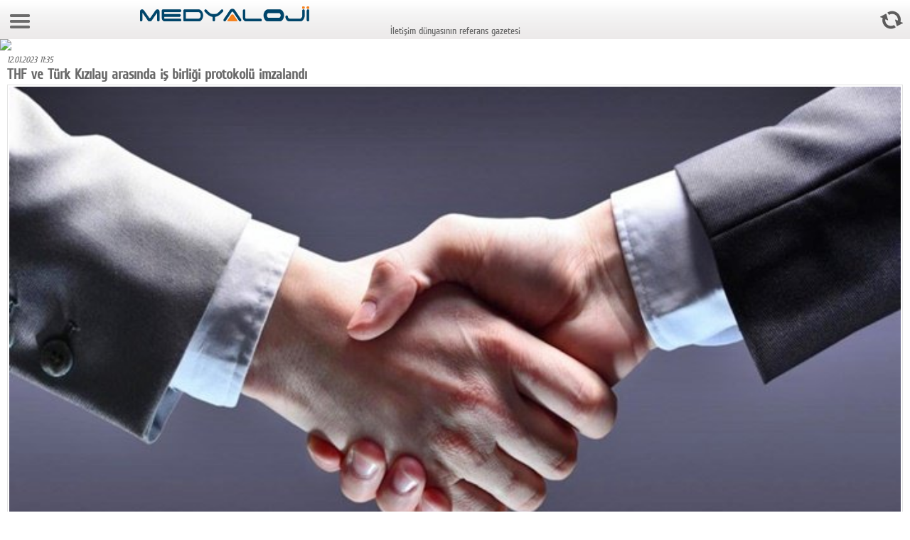

--- FILE ---
content_type: text/html; charset=UTF-8
request_url: https://m.medyaloji.net/m-haber/thf-ve-turk-kizilay-arasinda-is-birligi-protokolu-imzalandi_23681155.html
body_size: 5868
content:
<!DOCTYPE HTML>
<head>
<base href="https://m.medyaloji.net/" />
<meta http-equiv="Content-Type" content="text/html; charset=UTF-8" />
<meta name="viewport" content="user-scalable=no, initial-scale=1.0, maximum-scale=1.0"/>
<meta name="HandheldFriendly" content="true" />

<meta name="apple-mobile-web-app-capable" content="yes"/>
<meta name="apple-mobile-web-app-status-bar-style" content="black" />
<meta name="norton-safeweb-site-verification" content="11oa8hey--5q9fzbham8x-3gi5cf1dc0tqwc9f3vgmvou-6uzzax93w3hy-ux-nzff4-7y3xv5fd7dx8katkquvrjyr94i5wuiyw3vboa3-mlth4qm-8o40juudtl92y" />
<title>THF ve Türk Kızılay arasında iş birliği protokolü imzalandı - Medyaloji</title>
<meta name="description" content="Türkiye Hentbol Federasyonu (THF) ve Türk Kızılay arasında işbirliğini içeren protokol, Türkiye Hentbol Federasyonu Başkanı Uğur Kılıç ile Türk Kızılay Genel Başkanı Kerem Kınık'ın katıldığı törenle imzalandı" />
<link rel="canonical" href="https://www.medyaloji.net/son-haber/thf-ve-turk-kizilay-arasinda-is-birligi-protokolu-imzalandi_23681155.html" /><link rel="image_src" type="image/jpeg" href="https://www.medyaloji.net/hbrResim/THF-ve-Turk-Kizilay-arasinda-is-birligi-protokolu-imzalandi-1646.jpeg" /><meta itemprop="image" content="https://www.medyaloji.net/hbrResim/THF-ve-Turk-Kizilay-arasinda-is-birligi-protokolu-imzalandi-1646.jpeg" />




<link href="styles/style.css"     		 rel="stylesheet" type="text/css" />
<link href="styles/framework.css" 		 rel="stylesheet" type="text/css" />
<link href="styles/bootstrap_components.css"		 rel="stylesheet" type="text/css" />
<link href="scripts/owl-carousel/owl.carousel.css" 	 rel="stylesheet" type="text/css" />
<link href="scripts/owl-carousel/owl.theme.css" 		 rel="stylesheet" type="text/css" />
<link href="styles/swipebox.css"		 rel="stylesheet" type="text/css" />
<link href="styles/custom.css"		     rel="stylesheet" type="text/css" />




<script type="text/javascript" src="scripts/jquery-2.1.0.min.js"></script>
<script async="true" type="text/javascript" src="scripts/owl-carousel/owl.carousel.min.js"></script>
<script async="true" type="text/javascript" src="scripts/jquery.swipebox.js"></script>
<script async="true" type="text/javascript" src="scripts/colorbox.js"></script>
<script async="true" type="text/javascript" src="scripts/snap.js"></script>
<script async="true" type="text/javascript" src="scripts/contact.js"></script>
<script async="true" type="text/javascript" src="scripts/framework.js"></script>
<script async="true" type="text/javascript" src="scripts/framework.launcher.js"></script>
<script async="true" type="text/javascript" src="scripts/jquery.lazyload.min.js"></script>
<script async="true" type="text/javascript" src="scripts/custom.js"></script>


</head><body>
    <div id="preloader">
    	<!--
<div id="status">
	<p class="center-text">
		Medyaloji yükleniyor...
        <em>Yükleme süresi bağlantı hızınıza bağlıdır!</em>
    </p>
</div>
-->    </div>
    <div class="all-elements">
            <div id="sidebar" class="page-sidebar">
        <div class="page-sidebar-scroll">
            <div class="sidebar-breadcrumb">
            	<span id="menu_saat"></span>
            </div>
            <div class="navigation-item">
                <a href="https://m.medyaloji.net/" class="nav-item home-icon">Anasayfa<em class="unselected-item"></em></a>
            </div>  
            
            <div class="sidebar-decoration"></div>   
            <div class="navigation-item">
                <a href="https://m.medyaloji.net/galeri/" class="nav-item gallery-icon">Foto Galeri<em class="unselected-item"></em></a>
            </div>    
            <div class="sidebar-decoration"></div>         
            <div class="navigation-item">
                <a href="https://m.medyaloji.net/video/" class="nav-item filmcamera2-icon">Video Galeri<em class="unselected-item"></em></a>
            </div>            
            <div class="navigation-item">
                <a href="https://m.medyaloji.net/gazete-mansetleri/" class="nav-item books2-icon">Gazeteler<em class="unselected-item"></em></a>
            </div> 
              
            
                    <div class="sidebar-decoration"></div>
                    <div class="navigation-item">
                        <a href="https://m.medyaloji.net/medya-haberleri.html" class="nav-item graph2-icon">Medya<em class="unselected-item"></em></a>
                    </div>                  
                
                    <div class="sidebar-decoration"></div>
                    <div class="navigation-item">
                        <a href="https://m.medyaloji.net/reyting-tiraj-haberleri.html" class="nav-item robot-icon">Reyting-tiraj<em class="unselected-item"></em></a>
                    </div>                  
                
                    <div class="sidebar-decoration"></div>
                    <div class="navigation-item">
                        <a href="https://m.medyaloji.net/teknoloji-haberleri.html" class="nav-item bandaid-icon">Teknoloji<em class="unselected-item"></em></a>
                    </div>                  
                
                    <div class="sidebar-decoration"></div>
                    <div class="navigation-item">
                        <a href="https://m.medyaloji.net/televizyon-haberleri.html" class="nav-item clock-icon">Televizyon<em class="unselected-item"></em></a>
                    </div>                  
                
                    <div class="sidebar-decoration"></div>
                    <div class="navigation-item">
                        <a href="https://m.medyaloji.net/dunya-haberleri.html" class="nav-item books2-icon">Dünya<em class="unselected-item"></em></a>
                    </div>                  
                
                    <div class="sidebar-decoration"></div>
                    <div class="navigation-item">
                        <a href="https://m.medyaloji.net/pr-haberleri.html" class="nav-item cup-icon">Pr<em class="unselected-item"></em></a>
                    </div>                  
                
                    <div class="sidebar-decoration"></div>
                    <div class="navigation-item">
                        <a href="https://m.medyaloji.net/facebook-haberleri.html" class="nav-item group-icon">Facebook<em class="unselected-item"></em></a>
                    </div>                  
                
                    <div class="sidebar-decoration"></div>
                    <div class="navigation-item">
                        <a href="https://m.medyaloji.net/diziler-haberleri.html" class="nav-item globe-icon">Diziler<em class="unselected-item"></em></a>
                    </div>                  
                
                    <div class="sidebar-decoration"></div>
                    <div class="navigation-item">
                        <a href="https://m.medyaloji.net/karikatur-haberleri.html" class="nav-item applications-icon">Karikatür<em class="unselected-item"></em></a>
                    </div>                  
                
                    <div class="sidebar-decoration"></div>
                    <div class="navigation-item">
                        <a href="https://m.medyaloji.net/youtube-haberleri.html" class="nav-item maps-icon">Youtube<em class="unselected-item"></em></a>
                    </div>                  
                
                    <div class="sidebar-decoration"></div>
                    <div class="navigation-item">
                        <a href="https://m.medyaloji.net/polemik-haberleri.html" class="nav-item notebook-icon">Polemik<em class="unselected-item"></em></a>
                    </div>                  
                
                    <div class="sidebar-decoration"></div>
                    <div class="navigation-item">
                        <a href="https://m.medyaloji.net/reklam-haberleri.html" class="nav-item strategy-icon">Reklam<em class="unselected-item"></em></a>
                    </div>                  
                    
            <div class="sidebar-decoration"></div>        
            <div class="navigation-item">
                <a href="https://m.medyaloji.net/m-yazarlar.html" class="nav-item speechbubble4-icon">Yazarlar<em class="unselected-item"></em></a>
            </div> 
            
            <div class="sidebar-decoration"></div>  
            <div class="navigation-item">
                <a href="https://m.medyaloji.net/kunye.html" class="nav-item mail-icon">Künye<em class="unselected-item"></em></a>
            </div>  

            <div class="sidebar-breadcrumb">SOSYAL MEDYA</div>
            <div class="navigation-item">
                <a href="https://www.facebook.com/medyaloji" class="nav-item facebook-icon" target="_blank">Facebook<em class="link-item"></em></a>
            </div>    
			<div class="sidebar-decoration"></div>
            <div class="navigation-item">
                <a href="https://twitter.com/#!/medyaloji" class="nav-item twitter-icon" target="_blank">Twitter<em class="link-item"></em></a>
            </div>  
            <div class="sidebar-decoration"></div>
            <div class="navigation-item">
                <a href="https://plus.google.com/112575490098025172743/posts" target="_blank" class="nav-item google-icon">Google Plus<em class="link-item"></em></a>
            </div> 
            <div class="sidebar-decoration"></div>
            <div class="sidebar-breadcrumb" style="font-size: 12px;">&copy; 2025 TÜM HAKLARI SAKLIDIR</div>
        </div>         
    </div>        <div id="content" class="page-content"> 
                
<div class="page-header">
    <div style="width: 15%; float: left;">
        <a href="#" class="deploy-sidebar"></a>
    </div>
    <div style="width: 70%;float: left; text-align: center;">
        <div class="header_text_y_1"><a href="https://m.medyaloji.net/" style="font-weight: lighter;"><img src="https://www.medyaloji.net/images/logo.png" style="width: 250px;"/></a></div>
        <div class="header_text_y_2">İletişim dünyasının referans gazetesi</div>
    </div>
    <div style="width: 15%; float: right; padding-top: 12px;">
        <img class="refresh_icon_y" src="images/misc/refresh2_2.png" alt="img" />
    </div>
    <div class="clear"></div>
</div>


<div style="text-align: center">
    <a href="http://www.medyatakip.com.tr"><img src="https://adserver.a24.com.tr/www/images/c0f35937586eb4c704838993d6484839.jpg" style="max-width: 100%; margin: 0 auto;"></a>
</div>            <div class="page-header-clear"></div>
            <div class="content"> 
            

            
                <div class="haber_detay_container">
                    <div class="haber_detay_baslik">
                    	<i>12.01.2023 11:35</i>
                    	<h1>THF ve Türk Kızılay arasında iş birliği protokolü imzalandı</h1>
                    </div>
                    <img src="https://www.medyaloji.net/hbrResim/THF-ve-Turk-Kizilay-arasinda-is-birligi-protokolu-imzalandi-1646.jpeg" class="img-responsive cerceve" />
                    <div class="share_3lu" style="margin-top: 5px;">
                        <div class="fb col-xs-4 gotoRel" rel="http://www.facebook.com/sharer.php?u=https://www.medyaloji.net/haber/thf-ve-turk-kizilay-arasinda-is-birligi-protokolu-imzalandi_23681155.html">Paylaş</div>
                        <div class="tw col-xs-4 gotoRel" rel="http://twitter.com/share?url=https://www.medyaloji.net/haber/thf-ve-turk-kizilay-arasinda-is-birligi-protokolu-imzalandi_23681155.html&text=THF ve Türk Kızılay arasında iş birliği protokolü imzalandı">Tweet</div>
                        <div class="gp col-xs-4 gotoRel" rel="https://plus.google.com/share?url=https://www.medyaloji.net/haber/thf-ve-turk-kizilay-arasinda-is-birligi-protokolu-imzalandi_23681155.html">Google+</div>
                        <div class="clear"></div>
                    </div>
                    <div class="spot">Türkiye Hentbol Federasyonu (THF) ve Türk Kızılay arasında işbirliğini içeren protokol, Türkiye Hentbol Federasyonu Başkanı Uğur Kılıç ile Türk Kızılay Genel Başkanı Kerem Kınık'ın katıldığı törenle imzalandı</div>
                    <div class="decoration"></div>
                    
            <div class="ads_2"> 
                <script async src="//pagead2.googlesyndication.com/pagead/js/adsbygoogle.js"></script>
                <!-- medyaloji-2 -->
                <ins class="adsbygoogle"
                     style="display:inline-block;width:300px;height:250px"
                     data-ad-client="ca-pub-1845561385495164"
                     data-ad-slot="9507656460"></ins>
                <script>
                (adsbygoogle = window.adsbygoogle || []).push({});
                </script>
            </div>                    <div class="decoration"></div>                    
                	<p>T&uuml;rk Kızılay Genel Merkezi&rsquo;nde bug&uuml;n imzalanan protokol ile THF &ccedil;alışanları ve sporculara ilk yardım eğitimi verilmesi ve Kızılay Engelsiz, Kızılay Kadın ve Gen&ccedil; Kızılay yapılarının T&uuml;rkiye Hentbol Federasyonu tarafından d&uuml;zenlenen hentbol hakemliği eğitimlerinde kullanılması sağlanacak.</p><p>Protokol imza t&ouml;reninde konuşma yapan THF Başkanı Uğur Kılı&ccedil;, &ldquo;&Ouml;zellikle engelsiz Kızılay bizim i&ccedil;in &ccedil;ok değerli ve oradaki vizyon &ccedil;ok &ouml;nemli. Biz engelsiz Kızılay&rsquo;da var olan Kızılay destek&ccedil;ilerinin, THF&rsquo;nin &lsquo;Engelsiz Hakem Projesi&rsquo;nin bir paydaşı olmasını &ccedil;ok istiyoruz. Onları Kızılay desteğiyle hentbol ekosisteminin i&ccedil;erisine katmak bizim i&ccedil;in &ccedil;ok &ouml;nemli. Her hentbol paydaşımız, sporcumuz, antren&ouml;rlerimiz, hakemlerimiz ilk yardım eğitimleriyle, afet y&ouml;netim eğitimleriyle en &ouml;nemli Kızılay destek&ccedil;ileri olacak&rdquo; dedi.</p><p>&nbsp;Sporcuların ve federasyonların Kızılay i&ccedil;in &ouml;nemli bir fırsat olduğunu kaydeden&nbsp;T&uuml;rk Kızılay&nbsp;Genel Başkanı Kerem Kınık, &ldquo;Toplumun ve bireyin diren&ccedil;liliği noktasında sporun ve sporcuların sağlamış olduğu imkanlar bu anlamda &ccedil;ok daha değerli. İlk yardım bilincinin ve dayanışma ruhunun sporcularımız aracılığıyla oluşturulması ve savunuculuk noktasında sporcuların konumlanması toplumumuz a&ccedil;ısından &ccedil;ok faydalı olacaktır. İlk yardımdan afete, insani yardımdan fiziki aktivitelere kadar &ccedil;ok farklı ve geniş alanda yapacağımız bu iş birliğinin hayırlı olmasını temenni ediyorum&rdquo; ifadelerini kullandı. Konuşmaların ardından taraflar, iş birliği i&ccedil;in protokol metinlerini imzaladı. İmzaların ardından THF Başkanı Uğur Kılı&ccedil;, T&uuml;rk Kızılay Genel Başkanı Kerem Kınık'a Hentbol Milli Takımı forması hediye etti. Kınık ise Kılı&ccedil;'a plaket takdim etti.</p><p>&nbsp;</p>
            <div class="ads_2"> 
                <script async src="//pagead2.googlesyndication.com/pagead/js/adsbygoogle.js"></script>
                <!-- medyaloji-2 -->
                <ins class="adsbygoogle"
                     style="display:inline-block;width:300px;height:250px"
                     data-ad-client="ca-pub-1845561385495164"
                     data-ad-slot="9507656460"></ins>
                <script>
                (adsbygoogle = window.adsbygoogle || []).push({});
                </script>
            </div>  
                    <div class="decoration"></div>
                    <div class="yorumlar">
    <div class="title"><h3>Yorumlar</h3></div>
    <button type="button" class="btn btn-primary btn-sm" id="yorum_yap">Yorum Yaz</button>
    <div class="panel panel-default" id="contact_form" style="margin-top: 10px;">
        <div class="panel-body" style="font-style: italic; font-size: 14px;">
            <div class="contact-form no-bottom" > 
                <div class="formSuccessMessageWrap" id="formSuccessMessageWrap">
                    <div class="big-notification green-notification">
                        <h3 class="uppercase">Yorumunuz alındı!</h3>
                        <p>Yorumunuz başarıyla kaydedilmiştir ve onaylandıktan sonra yayına alınacaktır.</p>
                    </div>
                </div>
                <form action="index.php?s=ajax&b=yorum_gonder&cat=haber&rel_id=23681155" method="post" class="contactForm" id="contactForm">
                    <fieldset>
                        <div class="formValidationError" id="contactNameFieldError">
                            <div class="static-notification-red tap-dismiss-notification">
                                <p class="center-text uppercase">İsim gerekli!</p>
                            </div>
                        </div>             
                        <div class="formValidationError" id="contactMessageTextareaError">
                            <div class="static-notification-red tap-dismiss-notification">
                                <p class="center-text uppercase">Mesajınızı yazınız!</p>
                            </div>
                        </div>   
                        <div class="formFieldWrap">
                            <label class="field-title contactNameField" for="contactNameField">İsim:<span>(gerekli)</span></label>
                            <input type="text" name="contactNameField" value="" class="contactField requiredField" id="contactNameField"/>
                        </div>
                        <div class="formTextareaWrap">
                            <label class="field-title contactMessageTextarea" for="contactMessageTextarea">Mesajınız: <span>(gerekli)</span></label>
                            <textarea name="contactMessageTextarea" class="contactTextarea requiredField" id="contactMessageTextarea"></textarea>
                        </div>
                        <div>
                            <div class="formSubmitButtonErrorsWrap" style="width: 31%; float: left;">
                                <input type="submit" class="buttonWrap button button-gray contactSubmitButton" id="yorum_iptal" value="İPTAL"/>
                            </div>                        
                            <div class="formSubmitButtonErrorsWrap" style="width: 68%; float: right;">
                                <input type="submit" class="buttonWrap button button-green contactSubmitButton" id="contactSubmitButton" value="GÖNDER" data-formId="contactForm"/>
                            </div>
                        </div>
                    </fieldset>
                </form>   
            </div>
        </div>
    </div>
    <div style="margin-top: 10px;">
    <div style="text-align:left; font-size:12px;">Henüz yorum yapılmamıştır.</div>    </div>
</div> 
                </div>
              
                              <div class="decoration"></div>  
                
                                
                <div style="width: 320px;">
                    <a href="http://www.medyatakip.com.tr" target="_blank">
                        <img src="https://www.a24.com.tr/images/akilli_medya_bilgisi_300x250px.jpg" style="width: 100%;" />
                    </a>
                </div> 
                
                <hr style="margin-top: 5px;" />
                            
            	
    <div id="owl-demo" class="owl-carousel owl-theme" data-snap-ignore="true">
                <div class="item">
                    <div style="padding: 3px; text-align: center;">
                        <a href="https://m.medyaloji.net/m-haber/sirket-haberleri_23684203.html"><img src="https://www.medyaloji.net/anaResimKucuk/Sirket-Haberleri-3180.jpeg" alt="Şirket Haberleri" class="img-responsive cerceve" /></a>
                        <div class="galeri_thumb_slider_title">Şirket Haberleri</div>
                    </div>
                </div>
                <div class="item">
                    <div style="padding: 3px; text-align: center;">
                        <a href="https://m.medyaloji.net/m-haber/ticaretin-kadinlari-platformu-ankarada-kadin-girisimcilerle-bulustu_23684196.html"><img src="https://www.medyaloji.net/anaResimKucuk/Ticaretin-Kadinlari-Platformu-Ankarada-Kadin-Girisimcilerle-Bulustu-7845.jpeg" alt="Ticaretin Kadınları Platformu Ankara'da Kadın Girişimcilerle Buluştu" class="img-responsive cerceve" /></a>
                        <div class="galeri_thumb_slider_title">Ticaretin Kadınları Platformu Ankara'da Kadın Girişimcilerle Buluştu</div>
                    </div>
                </div>
                <div class="item">
                    <div style="padding: 3px; text-align: center;">
                        <a href="https://m.medyaloji.net/m-haber/gunun-one-cikan-sirket-haberleri_23684195.html"><img src="https://www.medyaloji.net/anaResimKucuk/Gunun-one-cikan-sirket-haberleri-4394.jpeg" alt="Günün öne çıkan şirket haberleri" class="img-responsive cerceve" /></a>
                        <div class="galeri_thumb_slider_title">Günün öne çıkan şirket haberleri</div>
                    </div>
                </div>
                <div class="item">
                    <div style="padding: 3px; text-align: center;">
                        <a href="https://m.medyaloji.net/m-haber/yillik-e-ticaret-hacminin-yuzde-20si-kasimda-gerceklesti_23684194.html"><img src="https://www.medyaloji.net/anaResimKucuk/Yillik-e-ticaret-hacminin-yuzde-20si-kasimda-gerceklesti-8888.jpeg" alt="Yıllık e-ticaret hacminin yüzde 20'si kasımda gerçekleşti" class="img-responsive cerceve" /></a>
                        <div class="galeri_thumb_slider_title">Yıllık e-ticaret hacminin yüzde 20'si kasımda gerçekleşti</div>
                    </div>
                </div>
                <div class="item">
                    <div style="padding: 3px; text-align: center;">
                        <a href="https://m.medyaloji.net/m-haber/turkiyede-musteri-deneyiminde-2025-yilina-dair-icgoruler_23684192.html"><img src="https://www.medyaloji.net/anaResimKucuk/Turkiyede-musteri-deneyiminde-2025-yilina-dair-icgoruler-7018.jpeg" alt="Türkiye'de müşteri deneyiminde 2025 yılına dair içgörüler" class="img-responsive cerceve" /></a>
                        <div class="galeri_thumb_slider_title">Türkiye'de müşteri deneyiminde 2025 yılına dair içgörüler</div>
                    </div>
                </div>
                <div class="item">
                    <div style="padding: 3px; text-align: center;">
                        <a href="https://m.medyaloji.net/m-haber/sirketlerde-hayalet-buyume-alarmi_23684191.html"><img src="https://www.medyaloji.net/anaResimKucuk/SIRKETLERDE-HAYALET-BUYUME-ALARMI-6966.jpeg" alt="ŞİRKETLERDE “HAYALET BÜYÜME” ALARMI" class="img-responsive cerceve" /></a>
                        <div class="galeri_thumb_slider_title">ŞİRKETLERDE “HAYALET BÜYÜME” ALARMI</div>
                    </div>
                </div>
                <div class="item">
                    <div style="padding: 3px; text-align: center;">
                        <a href="https://m.medyaloji.net/m-haber/hizli-tuketim-urunleri-perakendesinin-kalbi-10suz-olmaz-mottosuyla-atti_23684189.html"><img src="https://www.medyaloji.net/anaResimKucuk/HIZLI-TUKETIM-URUNLERI-PERAKENDESININ-KALBI-10SUZ-OLMAZ-MOTTOSUYLA-ATTI-3838.jpeg" alt="HIZLI TÜKETİM ÜRÜNLERİ PERAKENDESİNİN KALBİ “10'SUZ OLMAZ” MOTTOSUYLA ATTI" class="img-responsive cerceve" /></a>
                        <div class="galeri_thumb_slider_title">HIZLI TÜKETİM ÜRÜNLERİ PERAKENDESİNİN KALBİ “10'SUZ OLMAZ” MOTTOSUYLA ATTI</div>
                    </div>
                </div>
                <div class="item">
                    <div style="padding: 3px; text-align: center;">
                        <a href="https://m.medyaloji.net/m-haber/pfizer-turkiyede-uc-kategoride-atama_23684186.html"><img src="https://www.medyaloji.net/anaResimKucuk/Pfizer-Turkiyede-uc-kategoride-atama-2385.jpeg" alt="Pfizer Türkiye'de üç kategoride atama" class="img-responsive cerceve" /></a>
                        <div class="galeri_thumb_slider_title">Pfizer Türkiye'de üç kategoride atama</div>
                    </div>
                </div>
                <div class="item">
                    <div style="padding: 3px; text-align: center;">
                        <a href="https://m.medyaloji.net/m-haber/sirketlerden-haberler_23684184.html"><img src="https://www.medyaloji.net/anaResimKucuk/Sirketlerden-haberler-9973.jpeg" alt="Şirketlerden haberler" class="img-responsive cerceve" /></a>
                        <div class="galeri_thumb_slider_title">Şirketlerden haberler</div>
                    </div>
                </div>
                <div class="item">
                    <div style="padding: 3px; text-align: center;">
                        <a href="https://m.medyaloji.net/m-haber/yatirim-ve-finansta-turkiye-yuzyili-zirvesi-istanbul-finans-merkezinde-gerceklesti_23684178.html"><img src="https://www.medyaloji.net/anaResimKucuk/Yatirim-ve-Finansta-Turkiye-Yuzyili-Zirvesi-Istanbul-Finans-Merkezinde-Gerceklesti-8015.jpeg" alt="Yatırım ve Finansta Türkiye Yüzyılı Zirvesi İstanbul Finans Merkezi'nde Gerçekleşti" class="img-responsive cerceve" /></a>
                        <div class="galeri_thumb_slider_title">Yatırım ve Finansta Türkiye Yüzyılı Zirvesi İstanbul Finans Merkezi'nde Gerçekleşti</div>
                    </div>
                </div></div> 
        <div class="container go_back_container">
            <div style="width:20%; float:left; overflow:hidden;"><button type="button" class="btn btn-default btn-sm" onclick="window.history.back()">&nbsp;Geri&nbsp;</button></div>
            <div style="width:60%; float:left; text-align: center;"><button type="button" class="btn btn-default btn-sm gotoRel" rel="https://m.medyaloji.net/is-dunyasi-haberleri.html">Diğer İŞ DÜNYASI Haberleri</button></div>
            <div style="width:20%; float:right; text-align: right; overflow:hidden;"><button type="button" class="btn btn-default btn-sm" id="scrolltotop">Yukarı</button></div>
            <div class="clear"></div>
        </div>       
<div class="container" style="margin-top: 0px;">

    <div class="copyright center-text no-bottom" style="text-align: center;">
        <span style="font-size: 18px;"><a style="color: #696969;" href="https://www.medyaloji.net/index.php?ref=mobile" target="_blank">WEB SÜRÜMÜNE GEÇ</a></span><br />
        Medyaloji &copy; 2025 - Yeni Medya Platformları<br />Tüm Hakları Saklıdır<br />
        Sayfa üretimi: 0.21         
        </div>        
</div>            </div>  
                    </div>  
    </div> 
    <!-- Google Analytics -->
<script>
(function(i,s,o,g,r,a,m){i['GoogleAnalyticsObject']=r;i[r]=i[r]||function(){
(i[r].q=i[r].q||[]).push(arguments)},i[r].l=1*new Date();a=s.createElement(o),
m=s.getElementsByTagName(o)[0];a.async=1;a.src=g;m.parentNode.insertBefore(a,m)
})(window,document,'script','//www.google-analytics.com/analytics.js','ga');

ga('create', 'UA-25291869-1', 'medyaloji.net');
ga('send', 'pageview');

</script>
<!-- End Google Analytics --></body>
</html><!-- Google Analytics -->
<script>
(function(i,s,o,g,r,a,m){i['GoogleAnalyticsObject']=r;i[r]=i[r]||function(){
(i[r].q=i[r].q||[]).push(arguments)},i[r].l=1*new Date();a=s.createElement(o),
m=s.getElementsByTagName(o)[0];a.async=1;a.src=g;m.parentNode.insertBefore(a,m)
})(window,document,'script','//www.google-analytics.com/analytics.js','ga');

ga('create', 'UA-25291869-1', 'medyaloji.net');
ga('send', 'pageview');

</script>
<!-- End Google Analytics -->

--- FILE ---
content_type: text/html; charset=utf-8
request_url: https://www.google.com/recaptcha/api2/aframe
body_size: 268
content:
<!DOCTYPE HTML><html><head><meta http-equiv="content-type" content="text/html; charset=UTF-8"></head><body><script nonce="LRe7qNNiNTjQCGE0z0tMxg">/** Anti-fraud and anti-abuse applications only. See google.com/recaptcha */ try{var clients={'sodar':'https://pagead2.googlesyndication.com/pagead/sodar?'};window.addEventListener("message",function(a){try{if(a.source===window.parent){var b=JSON.parse(a.data);var c=clients[b['id']];if(c){var d=document.createElement('img');d.src=c+b['params']+'&rc='+(localStorage.getItem("rc::a")?sessionStorage.getItem("rc::b"):"");window.document.body.appendChild(d);sessionStorage.setItem("rc::e",parseInt(sessionStorage.getItem("rc::e")||0)+1);localStorage.setItem("rc::h",'1766091084646');}}}catch(b){}});window.parent.postMessage("_grecaptcha_ready", "*");}catch(b){}</script></body></html>

--- FILE ---
content_type: text/css
request_url: https://m.medyaloji.net/styles/style.css
body_size: 3806
content:
/* PT SANS FONT CSS*/
 @font-face {
    font-family:'pt_sans_narrowregular';
    src: url('https://www.a24.com.tr/css/fonts/ptsans/PTN57F-webfont.eot');
    src: url('https://www.a24.com.tr/css/fonts/ptsans/PTN57F-webfont.eot?#iefix') format('embedded-opentype'), url('https://www.a24.com.tr/css/fonts/ptsans/PTN57F-webfont.woff') format('woff'), url('https://www.a24.com.tr/css/fonts/ptsans/PTN57F-webfont.ttf') format('truetype'), url('https://www.a24.com.tr/css/fonts/ptsans/PTN57F-webfont.svg#pt_sans_narrowregular') format('svg');
    font-weight: normal;
    font-style: normal;
}
@font-face {
    font-family:'pt_sans_narrowbold';
    src: url('https://www.a24.com.tr/css/fonts/ptsans/PTN77F-webfont.eot');
    src: url('https://www.a24.com.tr/css/fonts/ptsans/PTN77F-webfont.eot?#iefix') format('embedded-opentype'), url('https://www.a24.com.tr/css/fonts/ptsans/PTN77F-webfont.woff') format('woff'), url('https://www.a24.com.tr/css/fonts/ptsans/PTN77F-webfont.ttf') format('truetype'), url('https://www.a24.com.tr/css/fonts/ptsans/PTN77F-webfont.svg#pt_sans_narrowbold') format('svg');
    font-weight: normal;
    font-style: normal;
}
@font-face {
    font-family:'pt_sans_captionregular';
    src: url('https://www.a24.com.tr/css/fonts/ptsans/PTC55F-webfont.eot');
    src: url('https://www.a24.com.tr/css/fonts/ptsans/PTC55F-webfont.eot?#iefix') format('embedded-opentype'), url('https://www.a24.com.tr/css/fonts/ptsans/PTC55F-webfont.woff') format('woff'), url('https://www.a24.com.tr/css/fonts/ptsans/PTC55F-webfont.ttf') format('truetype'), url('https://www.a24.com.tr/css/fonts/ptsans/PTC55F-webfont.svg#pt_sans_captionregular') format('svg');
    font-weight: normal;
    font-style: normal;
}
@font-face {
    font-family:'pt_sans_captionbold';
    src: url('https://www.a24.com.tr/css/fonts/ptsans/PTC75F-webfont.eot');
    src: url('https://www.a24.com.tr/css/fonts/ptsans/PTC75F-webfont.eot?#iefix') format('embedded-opentype'), url('https://www.a24.com.tr/css/fonts/ptsans/PTC75F-webfont.woff') format('woff'), url('https://www.a24.com.tr/css/fonts/ptsans/PTC75F-webfont.ttf') format('truetype'), url('https://www.a24.com.tr/css/fonts/ptsans/PTC75F-webfont.svg#pt_sans_captionbold') format('svg');
    font-weight: normal;
    font-style: normal;
}
@font-face {
    font-family:'pt_sansregular';
    src: url('https://www.a24.com.tr/css/fonts/ptsans/PTS55F-webfont.eot');
    src: url('https://www.a24.com.tr/css/fonts/ptsans/PTS55F-webfont.eot?#iefix') format('embedded-opentype'), url('https://www.a24.com.tr/css/fonts/ptsans/PTS55F-webfont.woff') format('woff'), url('https://www.a24.com.tr/css/fonts/ptsans/PTS55F-webfont.ttf') format('truetype'), url('https://www.a24.com.tr/css/fonts/ptsans/PTS55F-webfont.svg#pt_sansregular') format('svg');
    font-weight: normal;
    font-style: normal;
}
@font-face {
    font-family:'pt_sansitalic';
    src: url('https://www.a24.com.tr/css/fonts/ptsans/PTS56F-webfont.eot');
    src: url('https://www.a24.com.tr/css/fonts/ptsans/PTS56F-webfont.eot?#iefix') format('embedded-opentype'), url('https://www.a24.com.tr/css/fonts/ptsans/PTS56F-webfont.woff') format('woff'), url('https://www.a24.com.tr/css/fonts/ptsans/PTS56F-webfont.ttf') format('truetype'), url('https://www.a24.com.tr/css/fonts/ptsans/PTS56F-webfont.svg#pt_sansitalic') format('svg');
    font-weight: normal;
    font-style: normal;
}
@font-face {
    font-family:'pt_sansbold_italic';
    src: url('https://www.a24.com.tr/css/fonts/ptsans/PTS76F-webfont.eot');
    src: url('https://www.a24.com.tr/css/fonts/ptsans/PTS76F-webfont.eot?#iefix') format('embedded-opentype'), url('https://www.a24.com.tr/css/fonts/ptsans/PTS76F-webfont.woff') format('woff'), url('https://www.a24.com.tr/css/fonts/ptsans/PTS76F-webfont.ttf') format('truetype'), url('https://www.a24.com.tr/css/fonts/ptsans/PTS76F-webfont.svg#pt_sansbold_italic') format('svg');
    font-weight: normal;
    font-style: normal;
}
@font-face {
    font-family:'pt_sansbold';
    src: url('https://www.a24.com.tr/css/fonts/ptsans/PTS75F-webfont.eot');
    src: url('https://www.a24.com.tr/css/fonts/ptsans/PTS75F-webfont.eot?#iefix') format('embedded-opentype'), url('https://www.a24.com.tr/css/fonts/ptsans/PTS75F-webfont.woff') format('woff'), url('https://www.a24.com.tr/css/fonts/ptsans/PTS75F-webfont.ttf') format('truetype'), url('https://www.a24.com.tr/css/fonts/ptsans/PTS75F-webfont.svg#pt_sansbold') format('svg');
    font-weight: normal;
    font-style: normal;
}
/* END OF PT SANS FONT CSS*/


@font-face {
	font-family: 'FiraSansCondensed-Bold';
	font-style: normal;
	font-weight: 800;
	src: url('https://www.a24.com.tr/css/fonts/firasans/FiraSansCondensed-Bold.ttf') format('truetype');
}







body {
  background-color: 34495e; /* for the tint */
}


.overlay{
	pointer-events:none;
	position:absolute;
	width:100%;
	height:100%;
	background-color:rgba(0,0,0,0.6);
	z-index:9999;
}

.all-elements{
	overflow-x:hidden;	
    
}

.page-content{
	background-color:#FFFFFF;
	z-index:10;
	display:block;
	min-height:580px;
    	
}

.page-content-wrapper{
	display:block;
	margin-top:0px;
	margin-bottom:0px;
	padding:20px;
	padding-bottom:15px;
}

.page-sidebar{
    border-right: 1px solid #000000;
	background-color: #333;
	width:180px;
	display:block;
	position:absolute;
	z-index:2;
	top:0px;
	left:0px;
	bottom:0px;
	overflow:hidden;
	position:fixed;
}

.page-sidebar-scroll{
	z-index:2;
	width:210px;
    overflow: scroll;
    overflow-x: hidden;
   /* -webkit-overflow-scrolling: touch;*/
	height:100%;
}

/*Content Controls*/

.homepage-slider{
	z-index:9;
	margin-top:-50px;
}

.content-controls{
	z-index:15;
	height:50px;
}

.sidebar-shortcuts{
	background-color:#1e1e1e;
	height:50px;	
	border-bottom:solid 1px #2a2a2a;
}

.sidebar-shortcuts a{
	opacity:0.8;
}

.sidebar-shortcuts a:hover{
	background-color:rgba(255,255,255,0.1);
}

.shortcut-call{
	background-image:url(../images/misc/shortcut_phone.png);
	background-position:16px 11px;
	background-repeat:no-repeat;
	background-size:25px 25px;
	width:58px;
	height:50px;
	position:absolute;
	border-right:solid 1px rgba(0,0,0,0.2);
	border-bottom:solid 1px rgba(0,0,0,0.2);
}

.shortcut-facebook{
	background-image:url(../images/misc/shortcut_facebook.png);
	background-position:16px 11px;
	background-repeat:no-repeat;
	background-size:27px 27px;
	left:52px;
	width:58px;
	height:50px;
	position:absolute;
	border-right:solid 1px rgba(0,0,0,0.2);
	border-bottom:solid 1px rgba(0,0,0,0.2);
}

.shortcut-twitter{
	background-image:url(../images/misc/shortcut_twitter.png);
	background-position:17px 11px;
	background-repeat:no-repeat;
	background-size:25px 25px;
	left:105px;
	width:58px;
	height:50px;
	position:absolute;
	border-right:solid 1px rgba(0,0,0,0.2);
	border-bottom:solid 1px rgba(0,0,0,0.2);
}

.shortcut-search{
	background-image:url(../images/misc/shortcut_magnifier.png);
	background-position:16px 12px;
	background-repeat:no-repeat;
	background-size:27px 27px;
	left:160px;
	width:58px;
	height:50px;
	position:absolute;
	border-right:solid 1px rgba(0,0,0,0.2);
	border-bottom:solid 1px rgba(0,0,0,0.2);
}

.shortcut-close{
	background-image:url(../images/misc/shortcut_close.png);
	background-position:17px 12px;
	background-repeat:no-repeat;
	background-size:25px 25px;
	left:210px;
	width:58px;
	height:50px;
	position:absolute;
	border-right:solid 1px rgba(0,0,0,0.2);
	border-bottom:solid 1px rgba(0,0,0,0.2);
}

.sidebar-search{
	background-color:#1e1e1e;
	height:50px;	
	border-bottom:solid 1px #2a2a2a;
	display:none;	
}

.search-field{
	width:190px;
	background-color:#1a1a19;	
	height:33px;
	border-radius:33px;
	border:solid 1px #181819;
	line-height:33px;
	color:#515050;
	background-image:url(../images/misc/shortcut_magnifier.png);
	background-repeat:no-repeat;
	background-size:22px 22px;
	background-position:10px 5px;
	padding-left:40px;
	margin-left:10px;
	margin-top:8px;
}

.search-close{
	margin-right:12px;
	background-position:10px 0px;
	float:right;
	background-image:url(../images/misc/shortcut_close.png);
	background-repeat:no-repeat;
	height:50px;
	width:50px;
	background-size:25px 25px;
	margin-top:-29px;
	opacity:0.8;
}

.sidebar-logo{
	padding-top:5px;
	padding-left:25px;
	margin-bottom:50px;
}

.sidebar-breadcrumb{
	border-top:solid 1px rgba(255,255,255,0.05);
	border-bottom:solid 1px rgba(255,255,255,0.05);
	background-color:#1a1a1a;
	font-size:16px;
	padding-top:5px;
	padding-bottom:5px;
	padding-left:20px;
}

.sidebar-decoration{
	height:2px;
	background-color:rgba(0,0,0,0.15);
	border-bottom:solid 1px rgba(255,255,255,0.07);
}

.nav-submenu a:first-child{
	margin-top:-1px;
}

.nav-submenu a:last-child{
	border-bottom:solid 0px #000000!important;
}

.nav-submenu a{
	border-top:solid 1px rgba(255,255,255,0.05);
	border-bottom:solid 1px rgba(0,0,0,0.1);
	line-height:55px;
	padding-left:60px;
	background-image:url(../images/misc/nav-submenu.png);
	background-repeat:no-repeat;
	background-size:8px 8px;
	background-position:30px 24px;
	color:rgba(255,255,255,0.4);
}

.nav-submenu{
	display:none;
}


.navigation-item .sidebar-decoration{
	display:none;
}

.active-submenu{
	display:block;
}



.nav-item{
	height:40px;
	border-bottom:solid 1px rgba(255,255,255,0.1);
	box-shadow: 0 1px 0 0px rgba(255,255,255,0.05);
    background: url(../images/misc/MenuItem39.png);
    background-repeat: repeat-x;
}

.nav-item:hover{
	background-color:rgba(255,255,255,0.05);
}

.nav-submenu a:hover{
	background-color:rgba(255,255,255,0.05);
}

.selected-item{
	position:absolute;
	width:10px;
	height:10px;
	border-radius:10px;
	background-color:#2ecc71;
	right:45px;
	margin-top:23px;
}

.unselected-item{
	position:absolute;
	width:8px;
	height:8px;
	border-radius:8px;
	background-color:rgba(255,255,255,0.08);
	right:47px;
	margin-top:15px;
}

.dropdown-item{
	background-image:url(../images/misc/nav-dropdown.png)!important;
	background-size:14px 13px;
	position:absolute;
	width:14px;
	height:14px;
	right:45px;
	margin-top:23px;
}

.submenu-deploy em{
	background-image:url(../images/misc/nav-dropup.png);
	background-size:14px 13px;
	position:absolute;
	width:14px;
	height:14px;
	right:45px;
	margin-top:23px;
}

.link-item{
	background-image:url(../images/misc/nav-link.png);
	background-size:14px 13px;
	position:absolute;
	width:14px;
	height:14px;
	right:45px;
	margin-top:13px;
}

.nav-item{
	opacity:0.8;
	background-position:20px 5px;
	background-size:25px 25px;
	background-repeat:no-repeat;

    font-family: Arial, Helvetica, sans-serif;
    font-size: 15px;
    font-weight: bolder;
    color: #c4ccda;
    
	padding-left:60px;
	line-height:40px;	
}

.dropdown-item{
	background-image:url(../images/misc/nav-dropdown.png);
}

.home-icon{
	background-image:url(../images/icons/misc/home.png);
}

.features-icon{
	background-image:url(../images/icons/settings/cog2.png);
}
.listimage2-icon{
	background-image:url(../images/icons/display/listimage2.png);
}
.filmcamera2-icon{
	background-image:url(../images/icons/electrical/filmcamera2.png);
}

.globe-icon{
	background-image:url(../images/icons/misc/globe.png);
}
.mail-icon{
	background-image:url(../images/icons/misc/mail.png);
}
.clock-icon{
	background-image:url(../images/icons/time/clock.png);
}
.speechbubble4-icon{
	background-image:url(../images/icons/communication/speechbubble4.png);
}

.graph2-icon{

}

.coverflow-icon{
	background-image:url(../images/icons/display/coverflow.png);
}

.group-icon{
	background-image:url(../images/icons/user/group.png);
}


	background-image:url(../images/icons/misc/strategy.png);
}


.notebook-icon{
	background-image:url(../images/icons/misc/notebook.png);
}
.books2-icon{
	background-image:url(../images/icons/misc/books2.png);
}
.robot-icon{
	background-image:url(../images/icons/misc/robot.png);
}
.bandaid-icon{
	background-image:url(../images/icons/misc/bandaid.png);
}
.maps-icon{
	background-image:url(../images/icons/location/maps.png);
}
.applications-icon{
	background-image:url(../images/icons/misc/applications.png);
}
.cup-icon{
	background-image:url(../images/icons/misc/cup.png);
}
.alarmbell-icon{
	background-image:url(../images/icons/misc/alarmbell.png);
}

.gallery-icon{
	background-image:url(../images/icons/media/image2.png);
}

.facebook-icon{
	background-size:17px 17px;
	background-position:25px 12px;
	background-image:url(../images/misc/social/facebook.png);
}

.twitter-icon{
	background-size:17px 17px;
	background-position:25px 12px;
	background-image:url(../images/misc/social/twitter.png);
}

.google-icon{
	background-size:17px 17px;
	background-position:25px 12px;
	background-image:url(../images/misc/social/google.png);
}

.info-update{
	background-image:url(../images/misc/notification-blue.png);
	background-size:42px 42px;
	background-position:20px 0px;
	background-repeat:no-repeat;
	height:50px;
	padding-left:80px;
}

.notification-update{
	background-image:url(../images/misc/notification-yellow.png);
	background-size:42px 42px;
	background-position:20px 0px;
	background-repeat:no-repeat;
	height:50px;
	padding-left:80px;
}

.warning-update{
	background-image:url(../images/misc/notification-red.png);
	background-size:42px 42px;
	background-position:20px 0px;
	background-repeat:no-repeat;
	height:50px;
	padding-left:80px;
}

.tick-update{
	background-image:url(../images/misc/notification-green.png);
	background-size:42px 42px;
	background-position:20px 0px;
	background-repeat:no-repeat;
	height:50px;
	padding-left:80px;
}

.page-update{
	margin-top:15px;
	margin-bottom:10px;
}

.page-update strong{
	color:rgba(255,255,255,0.6);
	display:block;
}

.page-update em{
	color:rgba(255,255,255,0.4);
	display:block;
	font-size:10px;
	font-style:normal;
}

.update-icon{
	background-image:url(../images/misc/nav-dropdown.png);
	background-size:14px 14px;
	background-repeat:no-repeat;
	position:absolute;
	right:45px;
	margin-top:12px;
	width:14px;
	height:14px;
}

.active-update-icon{
	background-image:url(../images/misc/nav-dropup.png)!important;
}

.page-update-text{
	color:rgba(255,255,255,0.5);
	font-size:12px;
	width:220px;
	margin-left:auto;
	margin-right:auto;	
}

.page-update-text{
	display:none;
}

.page-header{   
    height:55px;
	width:100%;
	/*position:fixed;*/
	z-index:999999;
	/*-webkit-box-shadow: 0px 2px 3px 1px rgba(0, 0, 0, 0.2);
	box-shadow: 		0px 2px 3px 1px rgba(0, 0, 0, 0.1);
    */
    
   	background-color:#E7E7E7;
	background: url(../images/misc/hd_bg.png) repeat-x;
    position: relative;    
}

.page-header-clear{
	/*height:50px;*/
}

.header-logo{
	width:80px;
	margin-left:auto;
	margin-right:auto;
	margin-top:-48px;
}


.deploy-sidebar{
	background-image:url(../images/misc/nav@2x_2.png);
	background-size:36px 24px;
	background-repeat:no-repeat;
	background-position:10px 18px;
	height:50px;
	width:50px;
	opacity:0.8;
    cursor: pointer;
    z-index: 1000;
}

.deploy-sidebar:hover{
	background-color:rgba(255,255,255,0.1);
}

.deploy-contact{
	background-image:url(../images/misc/deploy-mail.png);
	background-size:18px 12px;
	background-repeat:no-repeat;
	background-position:18px 18px;
	height:50px;
	width:50px;
	float:right;
	margin-top:-40px;
	opacity:0.8;
}

.deploy-contact:hover{
	background-color:rgba(255,255,255,0.1);
}

/*About Faces / Quotes */

.quote-item em{
	text-align:center;
	display:block;
	color:#e34e47;
	margin-bottom:10px;
}

.quote-item h4{
	text-align:center;
	margin-bottom:0px;
}

.quote-item strong{
	text-align:center;
	font-style:normal;
	font-weight:400;
	display:block;
	width:250px;
	margin-left:auto;
	margin-right:auto;
}

.quote-item img{
	border-radius:100px;
	width:100px;
	margin-left:auto;
	margin-right:auto;
	margin-bottom:20px;
}

/*Thumbnails Columns*/

.thumb-clear{
	height:20px;
	display:block;
	width:100%;
}

.thumb-left{
	display:block;
	padding-bottom:10px;
}

.thumb-left a{
	display:block;
	text-align:right;
}

.thumb-left img{
	width:100px;
	height:100px;
	border-radius:100px;
	float:left;
	margin-right:20px;
}

.thumb-left strong{
	color:#1a1a1a;
	display:inline-block;
	padding-top:5px;
	padding-bottom:5px;
	font-size:13px;
}

.thumb-left em{
	font-style:normal;
}

.thumb-right{
	display:block;
	padding-bottom:10px;
}

.thumb-right img{
	width:100px;
	height:100px;
	border-radius:100px;
	float:right;
	margin-left:20px;
}

.thumb-right strong{
	color:#1a1a1a;
	display:inline-block;
	padding-top:5px;
	padding-bottom:5px;
	font-size:13px;
}

.thumb-right em{
	font-style:normal;
}

.customer-slider div a img{
	width:40px;
	margin-left:auto;
	margin-right:auto;
}

/*Social Boxes*/

.facebook-box{
	background-image:url(../images/misc/social/facebook.png);
	background-size:26px 23px;
	background-repeat:no-repeat;
	background-position:10px 10px;
	background-color:#3b5998;
	height:40px;
	line-height:40px;
	color:#FFFFFF;
	padding-left:60px;
	margin-bottom:20px;
}

.social-box em{
	position:absolute;
	height:40px;
	width:1px;
	background-color:#FFFFFF;
	margin-left:-15px;
}

.social-box:hover{
	opacity:0.9;
}

.twitter-box{
	background-image:url(../images/misc/social/twitter.png);
	background-size:20px 17px;
	background-repeat:no-repeat;
	background-position:12px 13px;
	background-color:#4099ff;
	height:40px;
	line-height:40px;
	color:#FFFFFF;
	padding-left:60px;
	margin-bottom:20px;
}

.google-box{
	background-image:url(../images/misc/social/google.png);
	background-size:20px 17px;
	background-repeat:no-repeat;
	background-position:12px 13px;
	background-color:#d34836;
	height:40px;
	line-height:40px;
	color:#FFFFFF;
	padding-left:60px;
	margin-bottom:20px;
}

/*Footer Socials*/

.copyright{
	font-size:10px;
}

.footer-socials{
	margin-left:auto;
	margin-right:auto;
	margin-bottom:10px;
}

.footer-socials a{
	margin: 0 auto;
}

.facebook-footer{
	background-image:url(../images/misc/facebook.png);
	background-repeat:no-repeat;
	background-size:35px 35px;
	height:35px;
	width:35px;
}

.goup-footer{
	background-image:url(../images/misc/goup.png);
	background-repeat:no-repeat;
	background-size:35px 35px;
	height:35px;
	width:35px;
    margin: 0 auto;
}

.twitter-footer{
	background-image:url(../images/misc/twitter.png);
	background-repeat:no-repeat;
	background-size:35px 35px;
	height:35px;
	width:35px;
}

/*Wide Portfolio*/

.wide-active{
	margin-top:20px;
	display:none;
}

.wide-item-wrapper{
	background-color:#FFFFFF;
	padding-bottom:1px;
	margin-top:3px;
}

.wide-folio{
	margin-top:-17px;
	margin-bottom:20px;
}

.wide-item{
	margin-bottom:3px;
}

.wide-item .responsive-image{
	margin-bottom:0px;
}

.wide-image{
	max-height:100px;
	overflow:hidden;
}

.wide-item-titles{
	position:relative;
	z-index:99999;
	top:30px;
	margin-bottom:-45px;
	pointer-events:none;
}

.wide-item-titles h4{
	font-family:'Open Sans', sans-serif;
	font-weight:200;
	font-size:16px;
	text-transform:uppercase;
	color:#FFFFFF;
	position:relative;
	z-index:999999;
	text-align:center;
	margin-bottom:5px;
}

.wide-item-titles p{
	color:#FFFFFF;
	margin-bottom:0px;
	color:rgba(255,255,255,0.5);
	text-align:center;
	position:relative;
	z-index:999999;
}

.wide-item-content{
	display:none;
	margin-top:20px;
	margin-left:20px;
	margin-right:20px;
}

@media (min-width:760px) { 
	.wide-image{
		max-height:150px;
	}
	
	.wide-item-titles{
		top:55px;
		margin-bottom:-45px;
	}
}

.contact-call{
	padding-top:5px;
	color:#666;
	padding-left:30px;
	background-image:url(../images/misc/contact_phone.png);
	background-position:0px 5px;
	background-repeat:no-repeat;
	background-size:18px 18px;
	height:30px;
	display:block;
}

.contact-text{
	color:#666;
	margin-bottom:5px;
	padding-left:30px;
	background-image:url(../images/misc/contact_message.png);
	background-position:0px 2px;
	background-repeat:no-repeat;
	background-size:18px 18px;
	height:20px;
	display:block;
	margin-bottom:2px;
}

.contact-mail{
	color:#666;
	margin-bottom:5px;
	padding-left:30px;
	background-image:url(../images/misc/contact_mail.png);
	background-position:3px 3px;
	background-repeat:no-repeat;
	background-size:14px 14px;
	height:20px;
	display:block;
	margin-top:5px;
	margin-bottom:2px;
}

.contact-facebook{
	color:#666;
	margin-bottom:5px;
	padding-left:30px;
	background-image:url(../images/misc/contact_facebook.png);
	background-position:0px 0px;
	background-repeat:no-repeat;
	background-size:20px 20px;
	height:20px;
	display:block;
	margin-top:5px;
	margin-bottom:2px;
}

.contact-twitter{
	color:#666;
	margin-bottom:5px;
	padding-left:30px;
	background-image:url(../images/misc/contact_twitter.png);
	background-position:0px 0px;
	background-repeat:no-repeat;
	background-size:20px 20px;
	height:20px;
	display:block;
	margin-top:5px;
	margin-bottom:2px;
}



.ilgili_haber {
    width: 100%;
    overflow: hidden;        
    margin: 0 auto;
    position: relative;
    
}
.ilgili_haber .container{
    margin-top: 0px;
    margin-bottom: 0px;        
    width: 100%;
    background-color: #EFEDE3;
}

.ilgili_haber .container .resim{
    width: 30%;
    float: left;
    
}
.ilgili_haber .container .resim img{
    width: 100%;   
}
.ilgili_haber .container .title{
    width: 65%;
    padding-left: 15px;
    padding-top: 15px;
    float: right;
    text-align: left;
}
.ilgili_haber .container .title h1{
    font-family:"Oswald";
    font-size: 22px;
    font-weight: 400;
}

.ilgili_haber .icon{
    width: 120px;
    position: absolute;
    right: 10px;
    text-align: right;
    font-family:"Source Sans Pro";
    font-size: 14px;
    color: #6D6A6A;
}

.ilgili_haber .icon img{
    width: 20px;
    vertical-align: text-top;
    float: right;
}



#manset_span span{
	font-family: 'FiraSansCondensed-Bold', sans-serif;
}


#manset_span{
	width: 100%;
	position: absolute;
	bottom: 0;
	padding: 3.75rem 1.25rem 20px;

	font-size: 1.75rem;
	font-weight: 800;
	line-height: 1.1;
	color: #fff;
	background: -webkit-gradient(linear,left top,left bottom,from(transparent),color-stop(84%,#000),to(#000));
	background: linear-gradient(180deg,transparent 0,#000 84%,#000);
}

.manset_kategori_isim{
	padding: 2px 5px 1px 5px;
	font-size: 12px;
	-webkit-border-radius: 4px;
	-moz-border-radius: 4px;
	border-radius: 4px;
	font-family:Arial, Helvetica, sans-serif;
	font-weight: normal !important;
	opacity: .7;

}


--- FILE ---
content_type: text/css
request_url: https://m.medyaloji.net/styles/framework.css
body_size: 5448
content:
/*Epsilon Framework Version 2*/
/*Framework author: Enabled*/
/*License: This stylesheet cannot be resold by anyone else except Enabled and Cosmin Cotor*/
/*
@charset "utf-8";
@import url(http://fonts.googleapis.com/css?family=Open+Sans:300italic,400italic,600italic,700italic,800italic,400,300,600,700,800);
@import url(http://fonts.googleapis.com/css?family=Dosis:200,300,400,500,600,700,800);
@import url(http://fonts.googleapis.com/css?family=Raleway:400,100,200,300,500,600);
@import url(http://fonts.googleapis.com/css?family=Lato:400,700,900);
/* CSS Document */


/*////////////////*/
/*Stylesheet Reset*/
/*////////////////*/

* {
	appearance:normal;
	-webkit-appearance: none;
	-moz-appearance: none;
	margin: 0;
	padding: 0;
	border: 0;
	font-size: 100%;
	vertical-align: baseline;
	outline: none;
	font-size-adjust: none;
	-webkit-text-size-adjust: none;
	-moz-text-size-adjust: none;
	-ms-text-size-adjust: none;
}
*:focus {
	outline: none;
}

*,*:after,*:before {	-webkit-box-sizing: border-box;	-moz-box-sizing: border-box;	box-sizing: border-box;	padding: 0;	margin: 0;}

body {
	margin: 0;
	padding: 0;
}

a:hover{
	text-decoration:none!important;
}

::selection {
	background-color:#CCC;
	color: #000;
}

div, p, a, img, blockquote, form, fieldset, textarea, input, label, iframe, code, pre {
	display: block;
	overflow:hidden;
	position:relative;
}

p {
	font-size:14px;
	letter-spacing:0px;
}

p > a {
	display: inline;
	text-decoration: none;
}

p > a:hover {
	text-decoration: underline;
}

p > span {
	display: inline;
}

span > a {
	display: inline;
}

a > span {
	display: inline;
}

a {
	text-decoration: none;
}

a:hover {
	text-decoration: none;
}

h1 > a, h2 > a, h3 > a, h4 > a, h5 > a, h6 > a {
	display: inline;
}

table {
	border-collapse: separate;
	border-spacing: 0;
	background-color: #f6f6f6;
	border-left: 1px solid #e9e9e9;
	border-top: 1px solid #e9e9e9;
	width: 100%;
	clear: both;
	margin-bottom: 27px;
}

thead {}

th {
	vertical-align: middle;
	border-bottom: 1px solid #e9e9e9;
	border-right: 1px solid #e9e9e9;
	font-weight: bold;
	color: #555;
	background-color: #f6f6f6;
}

tr {
	line-height: 18px;
}

td {
	border-right: 1px solid #e9e9e9;
	border-bottom: 1px solid #e9e9e9;
	text-align: center;
	color: #666;
	padding-top: 9px;
	padding-bottom: 9px;
	line-height: 18px;
	vertical-align: middle;
	background-color: #fdfdfd;
}

tr:hover > td {
	background: #fff;
}

ul {
	margin-bottom: 20px;
}

.regular-list{
	overflow:visible!important;
	margin-left:0px;
}

.number-list li{
	overflow:visible!important;
	margin-left:0px;
	list-style:decimal;
	margin-left:20px;
}

ol {
	margin-bottom: 20px;
}
li {
	line-height: 18px;
	margin-bottom:5px;
	list-style:inside;
}

ol > li:last-child, ul > li:last-child {
    margin-bottom:0px;	
}

/*//////////////////////////////////////*/
/*Font Selection and General Font Colors*/
/*//////////////////////////////////////*/

body{
	font-family:'Open Sans', sans-serif;
	color:#666;
	font-size:12px;
	line-height:20px;
}

.checkbox{
	color:#666;
}

h1{
	font-size:20px;
	margin-bottom:10px;
	font-weight:800;
	color:#292929;
}

h2{
	font-size:18px;
	margin-bottom:10px;
	font-weight:800;
	color:#292929;
}

h3{
	font-size:16px;
	margin-bottom:10px;
	font-weight:800;
	color:#292929
}

h4{
	font-size:14px;
	margin-bottom:10px;
	font-weight:800;
	color:#292929;
}

h5{
	color:#292929;
	font-size:12px;
	margin-bottom:5px;
	font-weight:800;
}

h1, h2, h3, h4, h5, h6{
	font-family:'Lato', sans-serif;
	color:#1f1f1f;	
}

a{
	color:#e34e47;
}

/*////////////////////////*/
/*Other Classes and Resets*/
/*////////////////////////*/

.content{
	margin-left:10px;
	margin-right:10px;
}

.container{
	margin-bottom:20px;
}

.no-bottom{
	margin-bottom:0px;
}

.half-bottom{
	margin-bottom:10px;
}

.full-bottom{
	margin-bottom:20px;
}

.clear {
	clear: both;
	height: 0px;
	line-height: 0px;
}

.float-left{	 
	float:left;
	margin-right:10px;
	margin-bottom:10px;
}

.float-right{	
	float:right;
	margin-left:5px;
}

.right-text{	 
	text-align:right;
}

.left-text{	  
	text-align:left;
}

.center-text{	
	text-align:center;
}

.uppercase{
	text-transform:uppercase;
}

.capitalize{
	text-transform:capitalize;
}

.responsive-image{
	width:100%;
}

.responsive-video{
	display:block;
	width:100%;
	margin-bottom:0px;
}

.decoration{ 
	height:1px;
	background-color:rgba(0,0,0,0.1);
    margin-top:5px;
	margin-bottom:5px;
	display:block;
	clear:both;
}

/*//////////////*/
/*Data Preloader*/
/*//////////////*/

#preloader {
	position:fixed;
	z-index:2500;
	top:0;
	left:0;
	right:0;
	bottom:0;
	background-color:#FFF; 
	z-index:999999; 
}

#status {
	position:fixed;
	z-index:999999;
	width:250px;
	height:250px;
	position:absolute;
	left:50%; 
	top:50%; 
	background-image:url(../images/status.gif); 
	background-size:32px 32px;
	background-repeat:no-repeat;
	background-position:center;
	margin:-125px 0 0 -125px; 
}

#status p{
	top:60%;
}

#status em{
	font-size:10px!important;
	display:block;
	font-style:normal;
}

/*///////////////////*/
/*Typograhpy Features*/
/*///////////////////*/

.center-icon{
	width:70px;
	margin-left:auto;
	margin-right:auto;
	margin-bottom:20px;
}

.last-column{
	margin-right:0%!important;
}

.one-third{
	width:28%;
	float:left;
	margin-right:8%;	
}

.one-half{
	width:45%;
	float:left;
	margin-right:10%;
}

@media (max-width:760px){
	
.hide-if-mobile{
	display:none;
}

}

@media (min-width:760px) { 
	.one-third-responsive{
		width:28%;
		float:left;
		margin-right:8%;	
	}
	
	.one-half-responsive{
		width:48%;
		float:left;
		margin-right:4%;
	}
	
	.hide-if-responsive{
		display:none;
	}

}

/*///////////////*/
/*Text Highlights*/
/*///////////////*/

.text-highlight{
	color:#FFFFFF;
	padding:5px;
	margin-right:3px;	
}

.highlight-turqoise{	 background-color:#16a085;	}
.highlight-green{  	 	background-color:#27ae60;	}
.highlight-blue{   		 background-color:#2980b9;	}
.highlight-magenta{	  background-color:#8e44ad;	}
.highlight-dark{		 background-color:#2c3e50;	}
.highlight-yellow{	   background-color:#f1c40f;	}
.highlight-red{		  background-color:#c0392b;	}
.highlight-orange{	   background-color:#e67e22;	}

/*///////*/
/*Buttons*/
/*///////*/

.center-button{
	width:100px;
	text-align:center;
	margin-left:auto!important;
	margin-right:auto!important;
	display:block!important;
	margin-top:20px;
}

.fullscreen-button{
	width:100%;
	display:block;
	text-align:center;
}

.button:hover{
	opacity:0.8;
}

.button-big:hover{
	opacity:0.8;
}

.button-icon:hover{
	opacity:0.8;	
}

.button-big-icon:hover{
	opacity:0.8;
}

.button-fullscreen{
	display:block;
	width:100%;
}

.button{
	text-align:center;
	color:#FFFFFF;
	padding:8px 13px;
	display:inline-block;	
	margin-bottom:2px;
	margin-left:2px;
}

.button-big{
	text-align:center;
	color:#FFFFFF;
	padding:10px 26px;
	display:inline-block;
	margin-bottom:2px;
}

.button-big-icon{
	text-align:center;
	color:#FFFFFF;
	padding:10px 36px;
	padding-left:43px;
	display:inline-block;
	text-align:left;
	background-position:8px 8px;
	background-repeat:no-repeat;
	background-size:23px 23px;	
}


.button-icon{
	text-align:center;
	color:#FFFFFF;
	padding:8px 15px;
	padding-left:35px;
	display:inline-block;	
	margin-bottom:2px;
	margin-left:2px;
	text-align:left;
	background-position:8px 7px;
	background-repeat:no-repeat;
	background-size:20px 20px;	
}


.button-turqoise{			background-color:#16a085;	}
.button-turqoise:active{	 background-color:#085b4b;	}

.button-green{			   background-color:#27ae60;	}
.button-green:active{		background-color:#177c42;	}

.button-blue{				background-color:#2980b9;	}
.button-blue:active{		 background-color:#195a84;	}

.button-magenta{			 background-color:#8e44ad;	}
.button-magenta:active{	  background-color:#61267a;	}

.button-dark{				background-color:#2c3e50;	}
.button-dark:active{		 background-color:#0b1621;	}

.button-yellow{			  background-color:#f1c40f;	}
.button-yellow:active{	   background-color:#c3a321;	}

.button-red{				 background-color:#c0392b;	}
.button-red:active{		  background-color:#932d23;	}

.button-orange{			  background-color:#e67e22;	}
.button-orange:active{	   background-color:#b76217;	}


/*/////////////*/
/*Buttons Icons*/
/*/////////////*/

.icon-home{background-image:url(../images/icons/misc/home.png);}
.icon-setting{background-image:url(../images/icons/settings/cog4.png);}
.icon-mail{background-image:url(../images/icons/misc/mail.png);}


/*////////////////*/
/*Mobile Detectors*/
/*////////////////*/

.mobile-detector-button{
	color:#FFFFFF;
	background-color:#2c3e50;
	padding:10px 35px;
	display:block;
	width:135px;
	text-align:right;
	margin-bottom:5px;
}

.android-detected a{
	background-image:url(../images/detector/droid@2x.png);
	background-position:15px 15px;
	background-size:26px 30px;
	background-repeat:no-repeat;
}

.ipod-detected a{
	background-image:url(../images/detector/iphone@2x.png);
	background-position:15px 15px;
	background-size:26px 30px;
	background-repeat:no-repeat;
}

.ipad-detected a{
	background-image:url(../images/detector/ipad@2x.png);
	background-position:15px 15px;
	background-size:26px 30px;
	background-repeat:no-repeat;
}

.iphone-detected a{
	background-image:url(../images/detector/iphone@2x.png);
	background-position:15px 15px;
	background-size:26px 30px;
	background-repeat:no-repeat;
}

/*///////////////*/
/*Code Highlights*/
/*///////////////*/

.code{
	border:solid 1px #cacaca;
	font-size:12px;
	margin-bottom:30px;
}

.wline{
	font-size:11px;
	font-family:"Courier New", Courier, monospace!important;
	display:block;
	background-color:#FFFFFF;
	padding-left:10px;
	padding-right:10px;
	padding-top:8px;
	padding-bottom:8px;
}

.code > span:last-child{
	border-bottom:none;
}

.gline{
	font-size:11px;
	font-family:"Courier New", Courier, monospace!important;
	border-top:solid 1px rgba(0,0,0,0.1);
	border-bottom:solid 1px rgba(0,0,0,0.1);
	display:block;
	background-color:#f1f1f1;
	padding-left:10px;
	padding-right:10px;
	padding-top:8px;
	padding-bottom:8px;
}	


/*////////////////*/
/*Lists with icons*/
/*////////////////*/

.icon-list li{
	list-style:none;
	padding-left:30px;	
	background-repeat:no-repeat;
	background-size:18px 18px;
	margin-bottom:10px;
}

.address-list{
	background-image:url(../images/lists/address_48.png);
}

.block-list{
	background-image:url(../images/lists/block_48.png);
}

.bookmark-list{
	background-image:url(../images/lists/bookmark_48.png);
}

.briefcase-list{
	background-image:url(../images/lists/briefcase_48.png);
}

.bubble-list{
	background-image:url(../images/lists/bubble_48.png);
}

.buy-list{
	background-image:url(../images/lists/buy_48.png);
}

.calendar-list{
	background-image:url(../images/lists/calendar_48.png);
}

.clipboard-list{
	background-image:url(../images/lists/clipboard_48.png);
}

.clock-list{
	background-image:url(../images/lists/clock_48.png);
}

.delete-list{
	background-image:url(../images/lists/delete_48.png);
}

.diagram-list{
	background-image:url(../images/lists/diagram_48.png);
}

.document-list{
	background-image:url(../images/lists/document_48.png);
}

.down-list{
	background-image:url(../images/lists/down_48.png);
}

.flag-list{
	background-image:url(../images/lists/flag_48.png);
}

.folder-list{
	background-image:url(../images/lists/folder_48.png);
}

.gear-list{
	background-image:url(../images/lists/gear_48.png);
}

.globe-list{
	background-image:url(../images/lists/globe_48.png);
}

.heart-list{
	background-image:url(../images/lists/heart_48.png);
}

.help-list{
	background-image:url(../images/lists/help_48.png);
}

.home-list{
	background-image:url(../images/lists/home_48.png);
}

.info-list{
	background-image:url(../images/lists/info_48.png);
}

.key-list{
	background-image:url(../images/lists/key_48.png);
}

.label-list{
	background-image:url(../images/lists/label_48.png);
}

.left-list{
	background-image:url(../images/lists/left_48.png);
}

.letter-list{
	background-image:url(../images/lists/letter_48.png);
}

.monitor-list{
	background-image:url(../images/lists/monitor_48.png);
}

.pencil-list{
	background-image:url(../images/lists/pencil_48.png);
}

.plus-list{
	background-image:url(../images/lists/plus_48.png);
}

.present-list{
	background-image:url(../images/lists/present_48.png);
}

.print-list{
	background-image:url(../images/lists/print_48.png);
}

.right-list{
	background-image:url(../images/lists/right_48.png);
}

.save-list{
	background-image:url(../images/lists/save_48.png);
}

.search-list{
	background-image:url(../images/lists/search_48.png);
}

.shield-list{
	background-image:url(../images/lists/shield_48.png);
}

.statistics-list{
	background-image:url(../images/lists/statistics_48.png);
}

.stop-list{
	background-image:url(../images/lists/stop_48.png);
}

.tick-list{
	background-image:url(../images/lists/tick_48.png);
}

.trash-list{
	background-image:url(../images/lists/trash_48.png);
}

.up-list{
	background-image:url(../images/lists/up_48.png);
}

.user-list{
	background-image:url(../images/lists/user_48.png);
}

.wallet-list{
	background-image:url(../images/lists/wallet_48.png);
}
	
.warning-list{
	background-image:url(../images/lists/warning_48.png);
}

/*/////////////*/
/*Table Styling*/
/*/////////////*/

.table{
	width:100%;
	margin-bottom:25px;
}

.table-title{
	font-family:'Dosis', sans-serif;
	font-size:12px;
}

.table-sub-title{
	font-family:'Dosis', sans-serif;
	font-weight:bold;
	font-size:12px;
}

.price{
	font-size:12px;
}

.small-price{
	position:absolute;
	margin-left:0px;
	font-size:10px;
	margin-top:-3px!important;
}

table {
	font-size:12px;
	text-shadow: 1px 1px 0px #fff;
	background:#eaebec;
	border:#ccc 1px solid;
	margin-bottom:15px;
}

table th {
	padding:21px 25px 22px 25px;
	border-bottom:1px solid #e0e0e0;
}

table th:first-child{
	text-align: center;
	padding-left:20px;
}

table tr{
	text-align: center;
	padding-left:20px;
}

table tr td:first-child{
	text-align: left;
	padding-left:20px;
	border-left: 0;
}

table tr td {
	padding:14px;
	border-top: 1px solid #ffffff;
	border-bottom:1px solid #e0e0e0;
	border-left: 0px solid #e0e0e0;
}

table tr.even td{
	background: #efefef;
}

table tr:last-child td{
	border-bottom:0;
}

table tr:hover td{
	background: #f8f8f8;
}

.table-heading{
	padding-top:10px;
	padding-bottom:15px;
}

.table-text{
	color:#6f6f6f;
}

/*//////////////*/
/*Speach Bubbles*/
/*//////////////*/

.green-bubble{
	background-color:#33c922!important;
	color:#FFFFFF!important;
	border:none!important;
}

.blue-bubble{
	background-color:#0b84fe!important;
	color:#FFFFFF!important;
	border:none!important;
}

.speach-left{
	float:left;
	display:inline;
	text-align:left;
	max-width:75%;
	font-size:12px;
	padding-left:10px;
	padding-right:10px;
	padding-top:5px;
	padding-bottom:5px;
	border-radius:10px;
	background-color:#FFFFFF;	
	border:solid 1px #cacaca;
}

.speach-left-title{
	display:block;
	width:100%;
	font-size:10px;
	font-style:normal;
	padding-left:5px;
	color:#000000;	
	text-shadow:0px 1px 0px #FFFFFF;
}

.speach-right{
	float:right;
	text-align:right;
	text-align:left;
	max-width:75%;
	font-size:12px;
	padding-left:10px;
	padding-right:10px;
	padding-top:5px;
	padding-bottom:5px;
	border-radius:10px;
	background-color:#FFFFFF;	
	border:solid 1px #cacaca;
}

.speach-right-title{
	text-align:right;
	display:block;
	font-size:10px;
	font-style:normal;
	padding-right:5px;
	color:#000000;	
	text-shadow:0px 1px 0px #FFFFFF;
}


/*//////*/
/*Quotes*/
/*//////*/

.quote-style-one{
	margin-bottom:20px;
}

.quote-style-one img{
	float:left;
	width:25%;
}

.quote-style-one em{
	font-style:normal;
	float:left;
	width:70%;
	padding-left:4%;
}

.quote-style-one strong{
	font-style:italic;
	float:left;
	width:70%;
	padding-left:4%;
	padding-top:2%;
}

.quote-style-two{
	margin-bottom:20px;
}

.quote-style-two em{
	text-align:left;
	font-style:normal;
	display:block;
}

.quote-style-two strong{
	text-align:left;
	font-style:italic;	
	display:block;
}

.quote-style-three{
	margin-bottom:20px;
}

.quote-style-three em{
	text-align:right;
	font-style:normal;
	display:block;
}

.quote-style-three strong{
	text-align:right;
	font-style:italic;	
	display:block;
}

.quote-style-four em{
	text-align:center;
	font-style:normal;
	display:block;
}

.quote-style-four strong{
	text-align:center;
	font-style:italic;
	display:block;
}

.quote-style-four img{
	width:70px;
	margin-left:auto;
	margin-right:auto;
	padding-bottom:20px;
}


/*/////////////////////*/
/*Radios and Checkboxes*/
/*/////////////////////*/

.checkbox-one{
	background-image:url(../images/ui/checkbox1.png);
	background-size:16px 18px;
	background-repeat:no-repeat;
	padding-left:30px;
	background-position:0px 1px;
	margin-bottom:10px;
}

.checkbox-one-checked{
	background-image:url(../images/ui/checkbox1c.png);
}

.checkbox-two{
	background-image:url(../images/ui/checkbox2.png);
	background-size:16px 18px;
	background-repeat:no-repeat;
	padding-left:30px;
	background-position:0px 1px;
	margin-bottom:10px;
}

.checkbox-two-checked{
	background-image:url(../images/ui/checkbox2c.png);
}

.checkbox-three{
	background-image:url(../images/ui/checkbox3.png);
	background-size:16px 16px;
	background-repeat:no-repeat;
	padding-left:30px;
	background-position:0px 2px;
	margin-bottom:10px;
}

.checkbox-three-checked{
	background-image:url(../images/ui/checkbox3c.png);
}

.radio-one{
	background-image:url(../images/ui/radio1.png);
	background-size:16px 18px;
	background-repeat:no-repeat;
	padding-left:30px;
	background-position:0px 1px;
	margin-bottom:10px;
}

.radio-one-checked{
	background-image:url(../images/ui/radio1c.png);
}

.radio-two{
	background-image:url(../images/ui/radio2.png);
	background-size:16px 18px;
	background-repeat:no-repeat;
	padding-left:30px;
	background-position:0px 1px;
	margin-bottom:10px;
}

.radio-two-checked{
	background-image:url(../images/ui/radio2c.png);
}

/*//////*/
/*Charts*/
/*//////*/

.chart strong{
	font-size:12px;
	text-align:left;
	font-weight:normal;
}

.chart em{
	font-size:12px;
	text-align:right;
	font-style:normal;
	display:block;
	margin-bottom:10px;
	margin-top:-20px;
}

.chart-background{
	background-color:#CCC;
	width:100%;
	display:block;
	height:20px;
	margin-bottom:20px;
}

.red-chart{
	background-color:#c0392b;
	margin:3px;
	height:14px;
	opacity:0.9;
}

.green-chart{
	background-color:#27ae60;
	margin:3px;
	height:14px;
	opacity:0.9;
}

.yellow-chart{
	background-color:#f39c12;
	margin:3px;
	height:14px;
	opacity:0.9;
}

.blue-chart{
	background-color:#2980b9;
	margin:3px;
	height:14px;
	opacity:0.9;
}

.chart-round div{
	border-radius:10px;
}

.p100{width:100%;}
.p90{width:90%;}
.p80{width:80%;}
.p70{width:70%;}
.p60{width:60%;}
.p50{width:50%;}
.p40{width:40%;}
.p30{width:30%;}
.p20{width:20%;}
.p10{width:10%;}
.p0{width:0%;}


/*//////////////////*/
/*Notification Boxes*/
/*//////////////////*/

.red-notification{
	background-color:#c0392b;
	color:#FFFFFF;	
}

.green-notification{
	background-color:#27ae60;
	color:#FFFFFF;	
}

.yellow-notification{
	background-color:#f39c12;
	color:#FFFFFF;	
}

.blue-notification{
	background-color:#2980b9;
	color:#FFFFFF;	
}

.big-notification{
	margin-bottom:20px;
	padding:8px;
}

.big-notification h3{
	font-family:'Dosis', sans-serif;
	font-weight:400;
	color:#FFFFFF;
	margin-bottom:5px;
	margin:10px;
	padding-bottom:10px;
	padding-top:5px;
	border-bottom:solid 1px rgba(255,255,255,0.2);
}

.big-notification h4{
	font-family:'Dosis', sans-serif;
	font-weight:400;
	color:#FFFFFF;
	margin-bottom:5px;
	margin:10px;
	padding-bottom:10px;
	padding-top:0px;
	border-bottom:solid 1px rgba(255,255,255,0.2);
}


.close-big-notification{
	font-size:14px;
	color:#FFFFFF;
	float:right;
	margin-top:-41px;
	margin-right:12px;
}

.big-notification p{
	padding:10px;	
	padding-top:0px;
	margin-bottom:0px;
}

.static-notification-red{
	background-color:#c0392b;
	color:#FFFFFF;
	margin-bottom:20px;
}

.static-notification-red p{
	margin-top:10px;
	margin-bottom:10px;
}

.static-notification-green{
	background-color:#27ae60;
	color:#FFFFFF;
	margin-bottom:20px;
}

.static-notification-green p{
	margin-top:10px;
	margin-bottom:10px;
}

.static-notification-yellow{
	background-color:#f39c12;
	color:#FFFFFF;
	margin-bottom:20px;
}

.static-notification-yellow p{
	margin-top:10px;
	margin-bottom:10px;
}

.static-notification-blue{
	background-color:#2980b9;
	color:#FFFFFF;
	margin-bottom:20px;
}

.static-notification-blue p{
	margin-top:10px;
	margin-bottom:10px;
}

/*////*/
/*Tabs*/
/*////*/

.tabs a{
	color:#343434;
	text-transform:uppercase;
}

.tab-content{
	display:none;
}

.tab-content p{
	margin-bottom:0px;
}

.tab-content-1{
	display:block;
}

.tab-active{
	background-color:#bee7cf!important;
}

.actve-green{
	background-color:#67c68f!important;
}

.tab-but{
	font-size:13px;
	float:left;
	background-color:#f9f9f9;
	margin-right:2px;
	margin-bottom:2px;
	padding-left:10px;
	padding-right:10px;
	padding-top:5px;
	padding-bottom:5px;
}

.tab-content{
	background-color:#eeeeee;
	padding-left:10px;
	padding-right:10px;
	padding-top:10px;
	padding-bottom:10px;
}

/*///////*/
/*Toggles*/
/*///////*/

.toggle-content{
	display:none;
	padding-top:0px;
}

.toggle-content p{
	border-top:solid 1px rgba(0,0,0,0.05);
	margin-bottom:0px;
	padding-top:10px;
	padding:15px;
}

.toggle-1, .toggle-2, .toggle-3{
	background-color:#eeeeee;   
}

.toggle-3{


}

.deploy-toggle-1{
	padding:15px;
	padding-left:50px;
	font-size:13px;
	color:#343434;
	text-transform:uppercase;
	background-image:url(../images/ui/plus.png);
	background-repeat:no-repeat;
	background-size:12px 12px;
	background-position:15px 19px;
}

.toggle-1-active{
	background-image:url(../images/ui/minus.png);
}

.deploy-toggle-2{
	padding:15px;
	padding-left:50px;
	font-size:13px;
	color:#343434;
	text-transform:uppercase;
	background-image:url(../images/lists/plus_48.png);
	background-repeat:no-repeat;
	background-size:14px 14px;
	background-position:15px 18px;
}

.toggle-2-active{
	background-image:url(../images/lists/delete_48.png);
}

.deploy-toggle-3{
	padding:15px;
	font-size:13px;
	color:#343434;
	text-transform:uppercase;
}

.deploy-toggle-3 em{
	background-color:#c0392b;
	position:absolute;
	transition: 0.1s ease-out;
	right:15px;
	width:50px;
	height:20px;
	border-radius:30px;
}

.deploy-toggle-3 em strong{
	top:2px;
	left:2px;
	height:16px;
	width:16px;
	border-radius:19px;
	background-color:#f6f6f6;
	position:absolute;
	z-index:999;
}

.toggle-3-active-background{
	background-color:#27ae60!important;
}

.toggle-3-active-ball{
	transition: 0.01s ease-out;
	left:32px!important;
}

/*///////*/
/*Submenu*/
/*///////*/

.submenu-navigation a{
	color:#343434;
}

.submenu-navigation{
	background-color:#eeeeee;
}

.submenu-nav-deploy{
	font-size:13px;
	padding:15px;
	padding-left:40px;
	text-transform:uppercase;
	background-image:url(../images/ui/arrow-down.png);
	background-repeat:no-repeat;
	background-size:8px 5px;
	background-position:15px 23px;
}

.submenu-nav-deploy-active{
	background-image:url(../images/ui/arrow-up.png);
}

.submenu-nav-items{
	display:none;
}

.submenu-nav-items a:first-child{
	border-top:solid 1px rgba(0,0,0,0.1);
}

.submenu-nav-items a{
	padding-left:20px;
	padding-top:10px;
	padding-bottom:10px;
	border-bottom:solid 1px rgba(0,0,0,0.1);
}

.submenu-nav-items a:last-child{
	padding-bottom:10px;
}


/*////////////*/
/*Sliding Door*/
/*////////////*/

.sliding-door{
	background-color:#FFFFFF;
	border:solid 1px #cacaca;
	height:40px;
	line-height:39px;
}

.sliding-door-bottom{
	border:solid 1px rgba(0,0,0,0.05);
}

.sliding-door-clear{
	height:20px;
	display:block;
	width:100%;
}

.sliding-door-top{
	position:absolute;
	background-color:#FFFFFF;
	display:block;
	width:101%;
	height:inherit;
	line-height:inherit;
	padding-top:3px;
	z-index:10;
	font-size:12px;
	padding-top:0px;
	padding-left:0px;
	padding-right:15px;
	padding-bottom:0px;
	border-left:solid 1px #cacaca;
	margin-left:-1px;
}

.sliding-door-top a{
	color:#333;
	text-transform:uppercase;
	background-position:0 13px;
}

.sliding-door-bottom{
	position:absolute;
	background-color:#fefefe;
	display:block;
	width:100%;
	height:inherit;
	line-height:inherit;
	padding-top:3px;
	font-size:12px;
	padding-left:0px;
	padding-right:20px;
	padding-top:0px;
	padding-bottom:0px;
}

.sliding-door-bottom a{
	color:#333;
	width:98%;
}

.sliding-door-bottom a strong{
	padding-right:10px;
	font-weight:normal;
	text-transform:uppercase;
}

.sliding-door-bottom a em{
	background-image:url(../images/ui/minus.png);
	background-size:12px 12px;
	background-repeat:no-repeat;
	background-position:13px 13px;
	margin-right:20px;
	display:inline-block;
	float:left;
	width:40px;
	height:40px;
}


.sliding-door-top a em{
	background-image:url(../images/ui/plus.png);
	background-size:12px 12px;
	background-repeat:no-repeat;
	background-position:13px 13px;
	margin-right:20px;
	display:inline-block;
	float:left;
	width:40px;
	height:40px;
}

/*Contact Form */

.contactField{
	background-color:rgba(255,255,255,0.4);
	font-size:12px;
	color:#666;
	border:solid 1px #cacaca;
}

.contactTextarea{
	background-color:rgba(255,255,255,0.4);
	font-size:12px;
	border:solid 1px #cacaca;
	color: #666;
}

.contactSubmitButton{
	line-height:19px!important;
	display:block!important;
	height:36px!important;
	margin-right:4px;
	width:100%;
}

.contact-form{
	margin-bottom:20px;
}

.contactNameField{
	padding-bottom:5px;	
	font-size:12px;
}

.contactNameField span{
	float:right;
	opacity:0.2;
}

.contactEmailField{
	padding-bottom:5px;
	font-size:12px;
}

.contactEmailField span{
	float:right;
	opacity:0.2;
}

.contactMessageTextarea{
	padding-bottom:5px;
	font-size:12px;
}

.contactMessageTextarea span{
	float:right;
	opacity:0.2;
}


/*Field Styles*/
#contactNameField{
	text-transform:capitalize;
}

.contactField{
	min-width:100%;	
	display:block;
	box-sizing:border-box;
}

.contactTextarea{
	min-width:100%;
	display:block;
	box-sizing:border-box;
}

.buttonWrap{
	line-height:20px;
	padding-bottom:24px;
	min-width:43%;
	display:inline-block;
}

.formSubmitButtonErrorsWrap a{
	width:25%;
	text-align:center;
	padding:8px 10px!important;
}


.formValidationError .red-notification p{
	background-image:none!important;
	display:block!important;
	padding-left:0px!important;
	text-align:center!important;
}

.contactField{
	height:40px;
	padding-left:10px;
	padding-right:10px;
	margin-bottom:10px;
}

.contactTextarea{
	margin-bottom: 20px;
	padding-left: 12px;
	padding-right: 12px;
	padding-top: 9px;
	padding-bottom: 9px;
	line-height: 18px;
	height: 90px;
}

/*////*/
/*Maps*/
/*////*/


.maps-container{
	display:block!important;
	padding-bottom:0px;	
	box-sizing:border-box;
	max-height:150px;
	overflow:hidden;
	margin-bottom:20px;
}

.maps{
	display:block!important;
	width:100%;
	overflow:hidden;
}

/*/////////*/
/*Blog Post*/
/*/////////*/

.blog-post p{
	margin-bottom:10px;
}


.blog-user{
	background-image:url(../images/lists/blog_user.png);
	background-repeat:no-repeat;
	background-size:12px 12px;
	background-position:0px 2px;
	list-style:none;
	padding-left:20px;
	float:left;
	margin-right:10px;
}

.blog-time{
	background-image:url(../images/lists/blog_time.png);
	background-repeat:no-repeat;
	background-size:12px 11px;
	background-position:0px 3px;
	list-style:none;
	padding-left:15px;
	float:left;
	margin-right:10px;
}

.blog-cat{
	background-image:url(../images/lists/blog_cat.png);
	background-repeat:no-repeat;
	background-size:12px 10px;
	background-position:0px 4px;
	list-style:none;
	padding-left:20px;
	float:left;
	margin-right:10px;
}

.blog-more{
	background-image:url(../images/lists/blog_more.png);
	background-repeat:no-repeat;
	background-size:14px 10px;
	background-position:0px 5px;
	list-style:none;
	padding-left:20px;
	float:left;
	padding-bottom:20px;
}


/*/////////////////////*/
/*Recent Blog Post Tabs*/
/*/////////////////////*/

.recent-post p a:hover{
	opacity:0.8;
}

.recent-post p img{
	float:left;
	margin-right:20px;
}

.recent-post p strong{
	display:block;
	color:#1f1f1f;
	font-family:'Lato', sans-serif;
	text-transform:uppercase;
	font-size:12px;
	font-weight:600;
	padding-top:5px;
}

.recent-post p em{
	font-style:normal;	
	color:#666;
}






























--- FILE ---
content_type: text/css
request_url: https://m.medyaloji.net/scripts/owl-carousel/owl.carousel.css
body_size: 1878
content:
/* 
 * 	Core Owl Carousel CSS File
 *	v1.3.2
 */

/* clearfix */
.owl-carousel .owl-wrapper:after {
	content: ".";
	display: block;
	clear: both;
	visibility: hidden;
	line-height: 0;
	height: 0;
}
/* display none until init */
.owl-carousel{
	display: none;
	position: relative;
	width: 100%;
	-ms-touch-action: pan-y;
}
.owl-carousel .owl-wrapper{
	display: none;
	position: relative;
	-webkit-transform: translate3d(0px, 0px, 0px);
}
.owl-carousel .owl-wrapper-outer{
	overflow: hidden;
	position: relative;
	width: 100%;
}
.owl-carousel .owl-wrapper-outer.autoHeight{
	-webkit-transition: height 500ms ease-in-out;
	-moz-transition: height 500ms ease-in-out;
	-ms-transition: height 500ms ease-in-out;
	-o-transition: height 500ms ease-in-out;
	transition: height 500ms ease-in-out;
}
	
.owl-carousel .owl-item{
	float: left;
    position: relative;
}




.mansetTitle {
    position:absolute;
    bottom:10px;
    left:10px;
    padding:8px;
    display:block;
    border-radius:5px;
    font-size:18px;
    font-family:'pt_sansbold';
    background: #ffffff;
    /* Old browsers */
    /* IE9 SVG, needs conditional override of 'filter' to 'none' */
    background: url([data-uri]);
    background: -moz-linear-gradient(top, #ffffff 0%, #f0f0f0 100%);
    /* FF3.6+ */
    background: -webkit-gradient(linear, left top, left bottom, color-stop(0%, #ffffff), color-stop(100%, #f0f0f0));
    /* Chrome,Safari4+ */
    background: -webkit-linear-gradient(top, #ffffff 0%, #f0f0f0 100%);
    /* Chrome10+,Safari5.1+ */
    background: -o-linear-gradient(top, #ffffff 0%, #f0f0f0 100%);
    /* Opera 11.10+ */
    background: -ms-linear-gradient(top, #ffffff 0%, #f0f0f0 100%);
    /* IE10+ */
    background: linear-gradient(to bottom, #ffffff 0%, #f0f0f0 100%);
    /* W3C */
    filter: progid:DXImageTransform.Microsoft.gradient(startColorstr='#ffffff', endColorstr='#f0f0f0', GradientType=0);
    /* IE6-8 */
    -webkit-box-shadow: 0px 1px 0px 0px #d3d3d3;
    box-shadow: 0px 1px 0px 0px #d3d3d3;
    color:#000;
}
.mansetTitle a {
    color:#000;
}
.mansetTitle a:hover {
    color:#008000;
}

.mansetTopTitle {
    position:absolute;
    bottom:42px;
    left:22px;
    padding:5px;
    display:block;
    z-index:2;
    border-radius:5px;
    font-size:15px;
    color:#ffffff;
    font-family:'pt_sansbold';
    -webkit-box-shadow: 0px 1px 0px 0px #d3d3d3;
    box-shadow: 0px 1px 0px 0px #d3d3d3;
	font-weight:normal !important;
}
.mansetTopTitle a {
    color:#ffffff;
	font-weight:normal !important;
	
}
.mansetTopTitle a:hover {
    color:#FFF;
}


.mansetTopTitle a b{
	font-weight:normal !important;
	
}
.red {
    background: #d03926;
    /* Old browsers */
    /* IE9 SVG, needs conditional override of 'filter' to 'none' */
    background: url([data-uri]);
    background: -moz-linear-gradient(top, #d03926 0%, #ca3521 42%, #c8311c 56%, #c5301c 70%, #c52e19 72%, #c22b18 98%, #c12a15 100%);
    /* FF3.6+ */
    background: -webkit-gradient(linear, left top, left bottom, color-stop(0%, #d03926), color-stop(42%, #ca3521), color-stop(56%, #c8311c), color-stop(70%, #c5301c), color-stop(72%, #c52e19), color-stop(98%, #c22b18), color-stop(100%, #c12a15));
    /* Chrome,Safari4+ */
    background: -webkit-linear-gradient(top, #d03926 0%, #ca3521 42%, #c8311c 56%, #c5301c 70%, #c52e19 72%, #c22b18 98%, #c12a15 100%);
    /* Chrome10+,Safari5.1+ */
    background: -o-linear-gradient(top, #d03926 0%, #ca3521 42%, #c8311c 56%, #c5301c 70%, #c52e19 72%, #c22b18 98%, #c12a15 100%);
    /* Opera 11.10+ */
    background: -ms-linear-gradient(top, #d03926 0%, #ca3521 42%, #c8311c 56%, #c5301c 70%, #c52e19 72%, #c22b18 98%, #c12a15 100%);
    /* IE10+ */
    background: linear-gradient(to bottom, #d03926 0%, #ca3521 42%, #c8311c 56%, #c5301c 70%, #c52e19 72%, #c22b18 98%, #c12a15 100%);
    /* W3C */
    filter: progid:DXImageTransform.Microsoft.gradient(startColorstr='#d03926', endColorstr='#c12a15', GradientType=0);
    /* IE6-8 */
}

.orange
{
background: #f2a532; /* Old browsers */
background: -moz-linear-gradient(top,  #f2a532 0%, #f39c12 100%); /* FF3.6+ */
background: -webkit-gradient(linear, left top, left bottom, color-stop(0%,#f2a532), color-stop(100%,#f39c12)); /* Chrome,Safari4+ */
background: -webkit-linear-gradient(top,  #f2a532 0%,#f39c12 100%); /* Chrome10+,Safari5.1+ */
background: -o-linear-gradient(top,  #f2a532 0%,#f39c12 100%); /* Opera 11.10+ */
background: -ms-linear-gradient(top,  #f2a532 0%,#f39c12 100%); /* IE10+ */
background: linear-gradient(to bottom,  #f2a532 0%,#f39c12 100%); /* W3C */
filter: progid:DXImageTransform.Microsoft.gradient( startColorstr='#f2a532', endColorstr='#f39c12',GradientType=0 ); /* IE6-9 */



}
.blue {
    background: rgb(59, 137, 175);
    /* Old browsers */
    /* IE9 SVG, needs conditional override of 'filter' to 'none' */
    background: url([data-uri]);
    background: -moz-linear-gradient(top, rgba(59, 137, 175, 1) 0%, rgba(53, 106, 160, 1) 100%);
    /* FF3.6+ */
    background: -webkit-gradient(linear, left top, left bottom, color-stop(0%, rgba(59, 137, 175, 1)), color-stop(100%, rgba(53, 106, 160, 1)));
    /* Chrome,Safari4+ */
    background: -webkit-linear-gradient(top, rgba(59, 137, 175, 1) 0%, rgba(53, 106, 160, 1) 100%);
    /* Chrome10+,Safari5.1+ */
    background: -o-linear-gradient(top, rgba(59, 137, 175, 1) 0%, rgba(53, 106, 160, 1) 100%);
    /* Opera 11.10+ */
    background: -ms-linear-gradient(top, rgba(59, 137, 175, 1) 0%, rgba(53, 106, 160, 1) 100%);
    /* IE10+ */
    background: linear-gradient(to bottom, rgba(59, 137, 175, 1) 0%, rgba(53, 106, 160, 1) 100%);
    /* W3C */
    filter: progid:DXImageTransform.Microsoft.gradient(startColorstr='#3b89af', endColorstr='#356aa0', GradientType=0);
    /* IE6-8 */
}


.owl-controls .owl-page,
.owl-controls .owl-buttons div{
	cursor: pointer;
}
.owl-controls {
	-webkit-user-select: none;
	-khtml-user-select: none;
	-moz-user-select: none;
	-ms-user-select: none;
	user-select: none;
	-webkit-tap-highlight-color: rgba(0, 0, 0, 0);
}

/* mouse grab icon */
.grabbing { 
    cursor:url(grabbing.png) 8 8, move;
}

/* fix */
.owl-carousel  .owl-wrapper,
.owl-carousel  .owl-item{
	-webkit-backface-visibility: hidden;
	-moz-backface-visibility:    hidden;
	-ms-backface-visibility:     hidden;
  -webkit-transform: translate3d(0,0,0);
  -moz-transform: translate3d(0,0,0);
  -ms-transform: translate3d(0,0,0);
}



--- FILE ---
content_type: text/css
request_url: https://m.medyaloji.net/styles/custom.css
body_size: 2475
content:
@charset "utf-8";

@font-face {
    font-family: 'CuprumFFURegular';
    src: url('../fonts/cuprum/cuprum-webfont.ttf');

    font-weight: normal;
    font-style: normal;
}

body { font-family: 'CuprumFFURegular', Helvetica, Helvetica, Arial, sans-serif; font-size: 14px;}

html {
    
  -webkit-tap-highlight-color: rgba(0, 0, 0, 0);
}
.content{
	margin-left:10px;
	margin-right:10px;
}




h1{
    font-family: 'CuprumFFURegular', Helvetica, Helvetica, Arial, sans-serif;
    color: #696969;
    margin: 0px;
    padding-bottom: 5px;
    font-size: 20px;
}


h3{
    font-family: 'CuprumFFURegular', Helvetica, Helvetica, Arial, sans-serif;
    color: #696969;
    margin-top: 10px;
    padding-bottom: 10px;
    border-bottom: 1px solid rgba(0,0,0,0.1);
}

.cerceve{
    padding: 2px;
    border: 1px solid #E3E3E3;
    
}


.custom_hr{ 
	height:1px;
	background-color:rgba(0,0,0,0.1);
	display:block;
	clear:both;
}

.alt_menu{
    position: fixed;
    bottom: 0;
    left: 0;
    width: 100%;
    border-top: 1px solid #FFF;
    z-index: 10000;
    padding: 5px;
    background-color: white;
    
}

.footer_logo{
    width: 65px;
    margin: 0 auto;
}




.cat_slide {line-height: 30px; border-top: 1px solid #AAA; margin-top: 10px; display: none; font-size: 14px;}
.cat_slide .icer { width: 100%; text-align: left;  }
.cat_slide .icer a { display: block; width: 50%; float: left; text-decoration: none; color: #333; text-indent: 16px; }
.cat_slide .icer a { background: url(../images/misc/arrow.gif) no-repeat left center; }

.go_back_container{margin-top: 5px;}


.header_text{
    width: 100%;
    position: absolute;
    top: 13%;
    font-size: 28px;
    font-weight: bold;
    line-height: 30px;
    text-align: center;
    z-index: 10;
}

.header_text a{
    color: #696969;
}

.header_text_2{
    width: 100%;
    position: absolute;
    top: 60%;
    font-size: 14px;
    text-align: center;
}




.refresh_icon{
	height:32px;
	width:32px;
	float:right;
	margin-top:-40px;
    margin-right:10px;
	opacity:0.8;
    cursor: pointer;
    z-index: 1000;
    
}

.header_text_y_1{
    text-align: center;
    margin-top: 5px;
}

.header_text_y_1 a{
    color: #696969;
}

.header_text_y_2{
    font-size: 14px;
    text-align: center;
    line-height: 1.2em;
}
.refresh_icon_y{
	height:32px;
	width:32px;
	opacity:0.8;
    cursor: pointer;
    float: right; 
    margin-right: 10px;
}










.deploy-contact:hover{
	background-color:rgba(255,255,255,0.1);
}




.homepage-slider{
	z-index:9;
	margin-top:1px;
}



.galeri_thumb_slider_title{
    font-size: 12px;
    color: #696969;
    margin-top: 0px;
    line-height: 12px;
    overflow: hidden;
    text-align: left;
    padding: 2px;
    height: 26px;
}




.slider-container{
    margin-top: 0px;
    width: 100%; padding: 0px 0px 0px 0px; overflow: hidden;
}





.swipe-image{
    /*
	border-left:solid 1px rgba(0,0,0,0.2);
	border-right:solid 1px rgba(0,0,0,0.2);
	border-left:solid 1px rgba(0,0,0,0.2);
	border-left:solid 1px rgba(0,0,0,0.2);
    */
	background-color:#FFFFFF;
	padding:0px;
	
	width:100%;
}


.daha_fazla{
    background-image: url(../images/misc/daha_fazla_bg.png);
    background-repeat: no-repeat;
    width: 272px;
    height: 30px;
    overflow: hidden;
    margin: 0 auto;
    margin-top: 10px;
    margin-bottom: 10px;
    padding-top: 5px;
}

.daha_fazla .baslik{
    text-align: center;
    font-weight: bold;
    cursor: pointer;
    margin-top: 1px;
}








.anasayfa_haber_listesi{
    width: 100%;
}


.anasayfa_haber_listesi .row{
    overflow: hidden;
}

.anasayfa_haber_listesi .row:hover{
    
background: #fefcea; /* Old browsers */
background: -moz-linear-gradient(top,  #fefcea 0%, #f1da36 100%); /* FF3.6+ */
background: -webkit-gradient(linear, left top, left bottom, color-stop(0%,#fefcea), color-stop(100%,#f1da36)); /* Chrome,Safari4+ */
background: -webkit-linear-gradient(top,  #fefcea 0%,#f1da36 100%); /* Chrome10+,Safari5.1+ */
background: -o-linear-gradient(top,  #fefcea 0%,#f1da36 100%); /* Opera 11.10+ */
background: -ms-linear-gradient(top,  #fefcea 0%,#f1da36 100%); /* IE10+ */
background: linear-gradient(to bottom,  #fefcea 0%,#f1da36 100%); /* W3C */
filter: progid:DXImageTransform.Microsoft.gradient( startColorstr='#fefcea', endColorstr='#f1da36',GradientType=0 ); /* IE6-9 */


}

.anasayfa_haber_listesi_resim_div {
    width: 25%;
    overflow: hidden;
    float: left;
    padding: 5px 5px 5px 0px;
}
.anasayfa_haber_listesi_detay_div {
    width: 75%;
    float: right;
    padding-top: 5px;
    height: 60px;
    overflow: hidden;
}

.haber_liste_resim{
    padding: 2px 2px 2px 2px;
    border: 1px solid #E3E3E3;  
    background-image: url('../images/misc/white_bg.png');
}

.anasayfa_haber_listesi .row{
    position: relative;
}


.anasayfa_haber_listesi .baslik{
    font-size: 18px;
    padding-top: 0px;
    font-weight: bold;
    margin-left: 0px;
    margin-right: 0px;
    
}

.anasayfa_haber_listesi .baslik a{
    color: #7A7A7A;
    
}

.anasayfa_haber_listesi .spot{
    margin-top: 0px;
    line-height: 1.3em;
    overflow: hidden;
    height: 34px;
    font-size: 14px;
}

.anasayfa_haber_listesi hr{
  margin-top: 10px;
  margin-bottom: 10px;
}

.anasayfa_haber_listesi a{
  text-decoration: none;
  color: #696969;
}



.haber_listesi_resimsiz .row{
    position: relative;
    line-height: 35px;
}

.haber_listesi_resimsiz .arrow{
    padding: 0;
    position: absolute;
    width: 6%;
    top: 24%;
    right: 2px;
}
.haber_listesi_resimsiz .baslik{
    padding-top: 3px;
    font-weight: bold;
    margin-left: 0px;
}

.haber_listesi_resimsiz hr{
  margin-top: 10px;
  margin-bottom: 10px;
}

.haber_listesi_resimsiz a{
  text-decoration: none;
  color: #696969;
}













.yazarlar .row{
    position: relative;
    line-height: 35px;
}

.yazarlar .arrow{
    padding: 0;
    position: absolute;
    width: 6%;
    top: 36%;
    right: 2px;
}
.yazarlar .baslik{
    font-size: 18px;
    padding-top: 5px;
    font-weight: bold;
    margin-left: 0px;
    margin-right: 0px;
}
.yazarlar .spot{
    font-size: 16px;
    margin-left: 0px;
    margin-right: 20px;
    line-height: 1.1em;
}

.yazarlar hr{
  margin-top: 10px;
  margin-bottom: 10px;
}

.yazarlar a{
  text-decoration: none;
  color: #696969;
}


.yazarlar_listesi_resim_div {
    width: 25%;
    float: left;
    padding: 5px 5px 5px 0px;
}

.yazar_liste_resim{
    padding: 2px 2px 2px 2px;
    border: 1px solid #E3E3E3;
}








.yazar_arsiv_liste .row{
    position: relative;
}

.yazar_arsiv_liste .arrow{
    padding: 0;
    position: absolute;
    width: 6%;
    top: 24%;
    right: 2px;
}
.yazar_arsiv_liste .baslik{
    width: 100%;
    padding-top: 3px;
    font-weight: bold;
    margin-left: 0px;
}

.yazar_arsiv_liste hr{
  margin-top: 10px;
  margin-bottom: 10px;
}

.yazar_arsiv_liste a{
  text-decoration: none;
  color: #696969;
}









.haber_detay_container a{
	display:  inline;
	overflow: visible;
}


.haber_detay_container{
    font-size: 20px;
}

.haber_detay_container p{
    margin-bottom: 20px;
    font-size: 20px;
}

.haber_detay_baslik i{
    font-size: 12px;
    margin-top: 5px;
}

.haber_detay_baslik h3{
    font-size: 20px;
    margin-top: 0px;
    line-height: 25px;
    /*color: #A81607;*/
}

.haber_detay_container .spot{
    font-size: 18px;
    font-weight: bolder;
    font-style: normal;
}






.foto_galeri_container{
    font-size: 16px;
}

.foto_galeri_container p{
    font-size: 16px;
    margin-bottom: 20px;        
}

.foto_galeri_container h3{
    color: #696969;
    font-size: 16px;
    margin-top: 0px;
    border: none;
    margin-top: 10px;
    margin-bottom: -10px;
}
.foto_galeri_container a{
    color: #696969;
}


.foto_galeri_list{
    position: relative;
}
.foto_galeri_list .title{
    
    width: 90%;
    position: absolute;
    bottom: 13px;
    left: 3px;  
}
.foto_galeri_list .title span{
      
    background-color: #FFF;
    opacity: 0.7;   
    font: normal 1.4em Georgia, "Times New Roman", Times, Serif;
    color: #333333;
}






.galeri_spot{
    height: 40px;
    overflow: hidden;
}




.yorumlar{
    position: relative;
    width: 100%;
    padding-top: 30px;
}
.yorumlar .title{
    width: 200px;
    position: absolute;
    top: 0px;
    left: 0px;
    z-index: 1000;
}
.yorumlar .title h3{
    border: none;
}

.yorumlar #yorum_yap{
    width: 100px;
    position: absolute;
    top: 5px;
    right: 0px;
    z-index: 1000; 
}








.ads_1 { 
    width: 320px;
    height: 50px;
    margin: 0 auto;
    overflow: hidden;
}
.ads_2 { 
    width: 100%;
    margin: 0 auto;
}


.video_galeri_detay_img{
    margin-top: 10px;
}


.video_galeri_detay_img .share_3lu{
    margin-top: -20px;
}

.play_icon{
    width: 70px;
    height: 73px;
    position: absolute;
    top: 30%;
    left: 38%;
    z-index: 1000;
}

.play_icon img{
    width: 70px;
    height: 73px;
}


.share_3lu .fb{
	background-image:url(../images/misc/social/facebook.png);
	background-size:20px 18px;
	background-repeat:no-repeat;
	background-position:0px 5px;
	background-color:#3b5998;
	height:27px;
	line-height:27px;
	color:#FFFFFF;
	padding-left:20px;
	margin-bottom:10px;
    font-weight: bold;
    padding-top: 2px;
}

.share_3lu .tw{

	background-image:url(../images/misc/social/twitter.png);
	background-size:20px 18px;
	background-repeat:no-repeat;
	background-position:3px 5px;
	background-color:#4099ff;
	height:27px;
	line-height:27px;
	color:#FFFFFF;
	padding-left:25px;
	margin-bottom:10px;
    font-weight: bold;
    padding-top: 2px;
}



.share_3lu .gp{

	background-image:url(../images/misc/social/google.png);
	background-size:20px 18px;
	background-repeat:no-repeat;
	background-position:3px 5px;
	background-color:#d34836;
	height:27px;
	line-height:27px;
	color:#FFFFFF;
	padding-left:25px;
	margin-bottom:10px;
    font-weight: bold;
    padding-top: 2px;
}














.row_bg_1{
    background-color:white;
}
.row_bg_2{
    background-color:#FAFAFA;
}



.bg_gra_1{
    /*
    background: #ffffff; 
    background: -moz-linear-gradient(top,  #ffffff 0%, #eaeaea 100%); 
    background: -webkit-gradient(linear, left top, left bottom, color-stop(0%,#ffffff), color-stop(100%,#eaeaea)); 
    background: -webkit-linear-gradient(top,  #ffffff 0%,#eaeaea 100%); 
    background: -o-linear-gradient(top,  #ffffff 0%,#eaeaea 100%); 
    background: -ms-linear-gradient(top,  #ffffff 0%,#eaeaea 100%); 
    background: linear-gradient(to bottom,  #ffffff 0%,#eaeaea 100%); 
    filter: progid:DXImageTransform.Microsoft.gradient( startColorstr='#ffffff', endColorstr='#eaeaea',GradientType=0 ); 
    */
}





.row:before,
.row:after {
  clear: both;
}


.img-responsive {
  display: block;
  width: 100%;
  height: auto;
}
.img-rounded {
  border-radius: 6px;
}
.img-thumbnail {
  display: inline-block;
  max-width: 100%;
  height: auto;
  padding: 4px;
  line-height: 1.428571429;
  background-color: #fff;
  border: 1px solid #ddd;
  border-radius: 4px;
  -webkit-transition: all .2s ease-in-out;
          transition: all .2s ease-in-out;
}







--- FILE ---
content_type: application/javascript
request_url: https://m.medyaloji.net/scripts/framework.launcher.js
body_size: 4962
content:
// JavaScript Document

$(window).load(function() { // makes sure the whole site is loaded
	$("#status").fadeOut(); // will first fade out the loading animation
	$("#preloader").delay(350).fadeOut("slow"); // will fade out the white DIV that covers the website.
})

$(document).ready(function(){
	
	//Detect if iOS WebApp Engaged and permit navigation without deploying Safari
	(function(a,b,c){if(c in b&&b[c]){var d,e=a.location,f=/^(a|html)$/i;a.addEventListener("click",function(a){d=a.target;while(!f.test(d.nodeName))d=d.parentNode;"href"in d&&(d.href.indexOf("http")||~d.href.indexOf(e.host))&&(a.preventDefault(),e.href=d.href)},!1)}})(document,window.navigator,"standalone")
	
	var owl = $(".slider-controls");
	owl.owlCarousel({
		//Basic Stuff
		singleItem:true,
		slideSpeed : 250,
		paginationSpeed : 250,
		rewindSpeed : 250,
		pagination:false,
		
		autoPlay : true,
	});
	
	// Custom Navigation Events
	$(".next-slider").click(function(){
	  owl.trigger('owl.next');
	  return false;
	});
	$(".prev-slider").click(function(){
	  owl.trigger('owl.prev');
	  return false;
	});
	
	
	
	var owlQuoteControls = $(".quote-slider");
	owlQuoteControls.owlCarousel({
		//Basic Stuff
		items : 2,
		itemsDesktop : [1199,4],
		itemsDesktopSmall : [980,3],
		itemsTablet: [768,3],
		itemsTabletSmall: [330,1],
		itemsMobile : [320,1],
		singleItem : false,
		itemsScaleUp : false,
		slideSpeed : 250,
		paginationSpeed : 250,
		rewindSpeed : 250,
		pagination:false,
		autoPlay : false,
		autoHeight: true,
	});
	
	var owlQuoteControls = $(".customer-slider");
	owlQuoteControls.owlCarousel({
		//Basic Stuff
		items : 5,
		itemsDesktopSmall : [980,6],
		itemsTablet: [768,4],
		itemsTabletSmall: [330,4],
		itemsMobile : [320,4],
		singleItem : false,
		itemsScaleUp : false,
		slideSpeed : 250,
		paginationSpeed : 250,
		rewindSpeed : 250,
		pagination:false,
		autoPlay : false,
		autoHeight: true,
	});
	
	var owlQuoteNoControls = $(".quote-slider-no-controls");
	owlQuoteNoControls.owlCarousel({
		//Basic Stuff
		singleItem:true,
		slideSpeed : 250,
		paginationSpeed : 250,
		rewindSpeed : 250,
		pagination:false,
		autoPlay : true,
		autoHeight: true,
	});
	
	// Custom Navigation Events
	$(".next-quote").click(function(){
	  owlQuoteControls.trigger('owl.next');
	  return false;
	});
	$(".prev-quote").click(function(){
	  owlQuoteControls.trigger('owl.prev');
	  return false;
	});
	

	
	$('.slider-two-thumbs').owlCarousel({
		singleItem:true,	
	});
		
	$(".slider-no-controls").owlCarousel({
		//Basic Stuff
		singleItem:true,
		slideSpeed : 250,
		paginationSpeed : 250,
		rewindSpeed : 250,
		pagination:false,
		autoHeight:true,
	
		//Autoplay
		autoPlay : true,
		stopOnHover : true,
	
		//Mouse Events
		dragBeforeAnimFinish : true,
		mouseDrag : true,
		touchDrag : true,
	
		//Transitions
		transitionStyle : false,
	});
	
	/////////////////
	//Image Gallery//
	/////////////////
	$(".swipebox").swipebox({
		useCSS : true, // false will force the use of jQuery for animations
		hideBarsDelay : 3000 // 0 to always show caption and action bar
	});
	
	$(".swipebox-wide").swipebox({
		useCSS : true, // false will force the use of jQuery for animations
		hideBarsDelay : 3000 // 0 to always show caption and action bar
	});
	

	
	
  var time = 7; // time in seconds
 
  var $progressBar,
      $bar, 
      $elem, 
      isPause, 
      tick,
      percentTime;
	  
 

 
    //Init progressBar where elem is $("#owl-demo")
    function progressBar(elem){
      $elem = elem;
      //build progress bar elements
      buildProgressBar();
      //start counting
      start();
    }
 
    //create div#progressBar and div#bar then prepend to $("#owl-demo")
    function buildProgressBar(){
      $progressBar = $("<div>",{
        id:"progressBar"
      });
      $bar = $("<div>",{
        id:"bar"
      });
      $progressBar.append($bar).prependTo($elem);
    }
 
    function start() {
      //reset timer
      percentTime = 0;
      isPause = false;
      //run interval every 0.01 second
      tick = setInterval(interval, 10);
    };
 
    function interval() {
      if(isPause === false){
        percentTime += 1 / time;
        $bar.css({
           width: percentTime+"%"
         });
        //if percentTime is equal or greater than 100
        if(percentTime >= 100){
          //slide to next item 
          $elem.trigger('owl.next')
        }
      }
    }
 
    //pause while dragging 
    function pauseOnDragging(){
      isPause = true;
    }
 
    //moved callback
    function moved(){
      //clear interval
      clearTimeout(tick);
      //start again
      start();
    }


	// Custom Navigation Events
	$(".next-home").click(function(){
	  $(".homepage-slider").trigger('owl.next');
	  return false;
	});
	$(".prev-home").click(function(){
	  $(".homepage-slider").trigger('owl.prev');
	  return false;
	});	


});


--- FILE ---
content_type: application/javascript
request_url: https://m.medyaloji.net/scripts/framework.js
body_size: 4188
content:
// JavaScript Document

$(document).ready(function(){
	
	//Go up
	
	$('.goup-footer').click(function() {
		$('body,html').animate({
			scrollTop:0
		}, 800, 'easeOutExpo');
		return false;
	});
		
	//Checkboxes
	
	$('.checkbox-one').click(function(){
		$(this).toggleClass('checkbox-one-checked');
		return false;
	});
	$('.checkbox-two').click(function(){
		$(this).toggleClass('checkbox-two-checked');
		return false;
	});
	$('.checkbox-three').click(function(){
		$(this).toggleClass('checkbox-three-checked');
		return false;
	});	
	$('.radio-one').click(function(){
		$(this).toggleClass('radio-one-checked');
		return false;
	});	
	$('.radio-two').click(function(){
		$(this).toggleClass('radio-two-checked');
		return false;
	});
	
	//Notifications
		
	$('.tap-dismiss-notification').click(function(){
		$(this).fadeOut();
		return false;
	});
	
	$('.close-big-notification').click(function(){
		$(this).parent().fadeOut();
		return false;
	});
	
	//Tabs 
	
	$('.tab-but-1').click(function(){
		$('.tab-but').removeClass('tab-active');
		$('.tab-but-1').addClass('tab-active');
		$('.tab-content').hide(100);
		$('.tab-content-1').show(100);	
		return false;	
	});
	
	$('.tab-but-2').click(function(){
		$('.tab-but').removeClass('tab-active');
		$('.tab-but-2').addClass('tab-active');
		$('.tab-content').hide(100);
		$('.tab-content-2').show(100);
		return false;		
	});	
	
	$('.tab-but-3').click(function(){
		$('.tab-but').removeClass('tab-active');
		$('.tab-but-3').addClass('tab-active');
		$('.tab-content').hide(100);
		$('.tab-content-3').show(100);	
		return false;	
	});	
	
	$('.tab-but-4').click(function(){
		$('.tab-but').removeClass('tab-active');
		$('.tab-but-4').addClass('tab-active');
		$('.tab-content').hide(100);
		$('.tab-content-4').show(100);
		return false;		
	});	

	$('.tab-but-5').click(function(){
		$('.tab-but').removeClass('tab-active');
		$('.tab-but-5').addClass('tab-active');
		$('.tab-content').hide(100);
		$('.tab-content-5').show(100);	
		return false;	
	});	
	
	//Toggles
	
	$('.deploy-toggle-1').click(function(){
		$(this).parent().find('.toggle-content').toggle(100);
		$(this).toggleClass('toggle-1-active');
		return false;
	});
	
	$('.deploy-toggle-2').click(function(){
		$(this).parent().find('.toggle-content').toggle(100);
		$(this).toggleClass('toggle-2-active');
		return false;
	});
	
	$('.deploy-toggle-3').click(function(){
		$(this).parent().find('.toggle-content').toggle(100);
		$(this).find('em strong').toggleClass('toggle-3-active-ball');
		$(this).find('em').toggleClass('toggle-3-active-background');
		return false;
	});
	
	//Submenu Nav
	
	$('.submenu-nav-deploy').click(function(){
		$(this).toggleClass('submenu-nav-deploy-active');
		$(this).parent().find('.submenu-nav-items').toggle(100);
		return false;
	});
	
	//Sliding Door
	
	$('.sliding-door-top').click(function(){
		$(this).animate({
			left:'101%'
		}, 500, 'easeInOutExpo');
		return false;
	});
	
	$('.sliding-door-bottom a em').click(function(){
		$(this).parent().parent().parent().find('.sliding-door-top').animate({
			left:'0px'
		}, 500, 'easeOutBounce');
		return false
		
	});
	

	//Detect user agent for known mobile devices and show hide elements for each specific element
	var isiPhone = 	  navigator.userAgent.toLowerCase().indexOf("iphone");
	var isiPad = 		navigator.userAgent.toLowerCase().indexOf("ipad");
	var isiPod = 		navigator.userAgent.toLowerCase().indexOf("ipod");
	var isiAndroid = 	navigator.userAgent.toLowerCase().indexOf("android");
	
	if(isiPhone > -1) 	 {		   $('.ipod-detected').hide();		 $('.ipad-detected').hide();		 $('.iphone-detected').show();		 $('.android-detected').hide();	 }
	if(isiPad > -1)	 {		 	 $('.ipod-detected').hide();		 $('.ipad-detected').show();		 $('.iphone-detected').hide();		 $('.android-detected').hide();	 }
	if(isiPod > -1)	 {		 	 $('.ipod-detected').show();		 $('.ipad-detected').hide();		 $('.iphone-detected').hide();		 $('.android-detected').hide();	 }   
	if(isiAndroid > -1) {			 $('.ipod-detected').hide();		 $('.ipad-detected').hide();		 $('.iphone-detected').hide();		 $('.android-detected').show();	 }  
	
	
});






















--- FILE ---
content_type: application/javascript
request_url: https://m.medyaloji.net/scripts/contact.js
body_size: 2825
content:
var $ = jQuery.noConflict(); 
var formSubmitted = 'false';

jQuery(document).ready(function($) {	

	$('#formSuccessMessageWrap').hide(0);
	$('.formValidationError').fadeOut(0);
	
	// fields focus function starts
	$('input[type="text"], input[type="password"], textarea').focus(function(){
		if($(this).val() == $(this).attr('data-dummy')){
			$(this).val('');
		};	
	});
	// fields focus function ends
		
	// fields blur function starts
	$('input, textarea').blur(function(){
    	if($(this).val() == ''){		    
			$(this).val($(this).attr('data-dummy'));				
		};			
	});
	// fields blur function ends
		
	// submit form data starts	   
    function submitData(currentForm, formType){     
		//formSubmitted = 'true';		
		var formInput = $('#' + currentForm).serialize();		
		$.post($('#' + currentForm).attr('action'),formInput, function(data){
		  
          
            $('#contactNameField').val("");
            $('#contactMessageTextarea').val("");
			$('#' + currentForm).hide();
			$('#formSuccessMessageWrap').fadeIn(500);		
            $('#contactSubmitButton').attr('disabled','disabled');	
		});

	};
	// submit form data function starts	
	// validate form function starts
	function validateForm(currentForm, formType){		
		// hide any error messages starts
	    $('.formValidationError').hide();
		$('.fieldHasError').removeClass('fieldHasError');
	    // hide any error messages ends	
		$('#' + currentForm + ' .requiredField').each(function(i){		   	 
			if($(this).val() == '' || $(this).val() == $(this).attr('data-dummy')){				
				$(this).val($(this).attr('data-dummy'));	
				$(this).focus();
				$(this).addClass('fieldHasError');
				$('#' + $(this).attr('id') + 'Error').fadeIn(300);
				return false;					   
			};			
			if($(this).hasClass('requiredEmailField')){				  
				var emailReg = /^([\w-\.]+@([\w-]+\.)+[\w-]{2,4})?$/;
				var tempField = '#' + $(this).attr('id');				
				if(!emailReg.test($(tempField).val())) {
					$(tempField).focus();
					$(tempField).addClass('fieldHasError');
					$(tempField + 'Error2').fadeIn(300);
					return false;
				};			
			};			
			if(formSubmitted == 'false' && i == $('#' + currentForm + ' .requiredField').length - 1){
			 	submitData(currentForm, formType);
			};			  
   		});		
	};
	// validate form function ends	
	
	// contact button function starts
	$('#contactSubmitButton').click(function() {	
		validateForm($(this).attr('data-formId'));	
	    return false;		
	});
	// contact button function ends
	
	
	
});
/*////////////////////////////////////////////////////////////////////////////////////////////////////////////////////////*/
/*//////////////////// Document Ready Function Ends                                                                       */
/*////////////////////////////////////////////////////////////////////////////////////////////////////////////////////////*/


--- FILE ---
content_type: text/plain
request_url: https://www.google-analytics.com/j/collect?v=1&_v=j102&a=132017857&t=pageview&_s=1&dl=https%3A%2F%2Fm.medyaloji.net%2Fm-haber%2Fthf-ve-turk-kizilay-arasinda-is-birligi-protokolu-imzalandi_23681155.html&ul=en-us%40posix&dt=THF%20ve%20T%C3%BCrk%20K%C4%B1z%C4%B1lay%20aras%C4%B1nda%20i%C5%9F%20birli%C4%9Fi%20protokol%C3%BC%20imzaland%C4%B1%20-%20Medyaloji&sr=1280x720&vp=1280x720&_u=IEBAAAABAAAAACAAI~&jid=2011717121&gjid=1254247797&cid=312702816.1766091079&tid=UA-25291869-1&_gid=1977063658.1766091079&_r=1&_slc=1&z=1037872897
body_size: -450
content:
2,cG-5WF6QPLBG2

--- FILE ---
content_type: application/javascript
request_url: https://m.medyaloji.net/scripts/custom.js
body_size: 13992
content:
// JavaScript Document

$(document).ready(function(){


	// Setting up a interval, executed every 1000 milliseconds:
	setInterval(function(){
	
    
		var date = new Date();
		var h = date.getHours();
		var m = date.getMinutes();
		var s = date.getSeconds();
        var months = new makeArray('Ocak','Şubat','Mart','Nisan','Mayıs','Haziran', 'Temmuz','Ağustos','Eylül','Ekim','Kasım','Aralık');
        var day = date.getDate();
        var month = date.getMonth() + 1;
        var yy = date.getYear();
        var year = (yy < 1000) ? yy + 1900 : yy;
		$("#menu_saat").text(day + " " + months[month] + " " + year+" "+h+':'+zeroPad(m,2)+':'+zeroPad(s,2));
	},1000);


    function makeArray() {
        for (i = 0; i<makeArray.arguments.length; i++)
        this[i + 1] = makeArray.arguments[i];
    }
    function zeroPad(num, places) {
      var zero = places - num.toString().length + 1;
      return Array(+(zero > 0 && zero)).join("0") + num;
    }


	$('.submenu-deploy').click(function(){
		$(this).parent().find('.nav-submenu').toggle(100);
		$(this).parent().find('.sidebar-decoration').toggle(100);
		$(this).find('em').toggleClass('dropdown-item');
		return false;
	});
	
	$('.wide-image a').click(function(){
		$(this).parent().parent().find('.wide-active').toggle(100);
	});
	
	$('.update-button').click(function(){
		$(this).parent().find('.page-update-text').toggle(100);
		$(this).parent().find('.update-icon').toggleClass('active-update-icon');
	});
	
	$('.style-changer').click(function(){
		return false;
	});
	
	$('.close-nav, .sidebar-close, .shortcut-close').click(function(){
		snapper.close();
	});
	
	$('.shortcut-search').click(function(){
		$('.sidebar-shortcuts').hide();
		$('.sidebar-search').show();
	});
	
	$('.search-close').click(function(){
		$('.sidebar-search').hide();
		$('.sidebar-shortcuts').show();
	});

	$('.open-nav').click(function(){
		//$(this).toggleClass('remove-sidebar');
		if( snapper.state().state=="left" ){
			snapper.close();
		} else {
			snapper.open('left');
		}
		return false;
	});
	
	$('.wide-image').click(function(){
		$(this).parent().find('.wide-item-content').toggle(50);
		return false;
	});
	
	var snapper = new Snap({
	  element: document.getElementById('content')
	});

	$('.deploy-sidebar').click(function(){
		//$(this).toggleClass('remove-sidebar');
		if( snapper.state().state=="left" ){
			snapper.close();
		} else {
			snapper.open('left');
		}
		return false;
	});

    $("img.lazy").lazyload({
        effect : "fadeIn"
    });
    
    
    
    
	$('.header-logo').click(function(){
		window.location.replace("index.php");
	});
    
    
	$('.refresh_icon').click(function(){
		location.reload();
	});
    
	$('.refresh_icon_y').click(function(){
		location.reload();
	}); 
    
	$('.gotoRel').click(function(){
		//window.location.replace($(this).attr('rel'));
        if($(this).attr('target')=='_self'){
            target='_self';
        }
        else{
            target='_blank';
        }
        
        window.open(
          $(this).attr('rel'),
          target // <- This is what makes it open in a new window.
        );
        
	});
    
    var yorum_form_acik=0;
	$('#yorum_yap').click(function(){
		
        if(yorum_form_acik==0){
            yorum_form_acik=1;
            $('#contact_form').slideDown();
            $("#yorum_yap").html('Kapat');
            $('#contactForm').show();
            $('#contactSubmitButton').removeAttr('disabled');
        }
        else{
            yorum_form_acik=0;
            $('#contact_form').slideUp();
            $("#formSuccessMessageWrap").hide();
            $("#yorum_yap").html('Yorum Yaz');
        }
        
        
  
	});
	$('#yorum_iptal').click(function(){
	    yorum_form_acik=0;
		$('#contact_form').slideUp();
        $("#yorum_yap").html('Yorum Yaz');
        return false;
	}); 
    
 
    
$( "#contactNameField, #contactMessageTextarea" ).focus(function() {

});
    
    
    
    
    
    
    
    $("#scrolltotop").click(function(){
        $('html, body').animate({ scrollTop: 0 }, 'slow');
    });  
    


     
     
    if($('iframe').length){
        $('iframe').width('100%');
        $('iframe').height( ($(window).width()/4)*3 );
        $(window).on("resize", updateMaxHeight);
    }  
    function updateMaxHeight () {
        $('iframe').height( ($(window).width()/4)*3 );
    } 

    
    
    var cs_0=1;
    var cs_1=1;
    $(".yazar_gizle").click(function(){
        
        
        if($(this).attr('rel')=='cs_0'){
    
            if(cs_0==1){
                $(".cs_1").slideUp();
                cs_0=0;
                $(this).addClass('active');
            }
            else{
                $(".cs_1").slideDown();
                cs_0=1;
                $(this).removeClass('active');
            }    
            $(".cs_0").slideDown();
            $('#cs_1').removeClass('active');
        }
        else{
            if(cs_1==1){
                $(".cs_0").slideUp();
                cs_1=0;
                $(this).addClass('active');
            }
            else{
                $(".cs_0").slideDown();
                cs_1=1;
                $(this).removeClass('active');
            }    
            $(".cs_1").slideDown();
            $('#cs_0').removeClass('active');
        }
        
        
    });  
    
    





    var track_load = 0; //total loaded record group(
    var daha_fazla_cnt=0;    
    $("#daha_fazla").click(function(){
        
        
        var loading  = false; //to prevents multipal ajax loads  
        
        var total_groups = 3; //total record group(s)
		loading = true; //prevent further ajax loading
		$('#loading_spinner').show(); //show loading image
        var cnt=0;
        var icerik="";
        var row_bg=0;
           
                    
        daha_fazla_cnt++;
        $.getJSON( "index.php?s=ajax&b=daha_fazla_yorum&cat="+$("#daha_fazla_yorum_cat").text()+"&rel_id="+$("#rel_id").text()+"&page="+track_load, function( data ) {
          var items = [];
          $.each( data, function( key, val ) {
            
            if(cnt%2==0){
                row_bg=2;
            }
            else{
                row_bg=1;
            }
            cnt++;
            icerik=

                "<div class=\"panel panel-default\">"+
                "  <div class=\"panel-body\" style=\"font-style: italic; font-size: 14px;\">"+
                "  <div style=\"width: 60%; float: left; font-weight: bold;\">"+val.yorum_baslik+"</div>"+
                "  <div style=\"width: 30%; float: right; text-align: right; font-size: 12px; padding-right: 5px;\">"+val.yorum_tarih+"</div>"+
                "  <div style=\"clear: both;\"></div>"+val.yorum_detay+"</div>"+
                "</div>"; 
            
            items.push(icerik);
            icerik="";
          });
          icerik=items.join('');
          $("#daha_fazla_yorum_container" ).append( icerik );   
        });
        $("#loading_spinner").hide();
        track_load++; //loaded group increment
        loading = false;


  });




















 
 
if($('#daha_fazla_haber_container').length){
    var daha_fazla_cnt=0;    
    var loading  = false; //to prevents multipal ajax loads  
    var track_load = 0; //total loaded record group(s)
    var total_groups = 1; //total record group(s)
    $(window).scroll(function() { //detect page scroll
    	if($(window).scrollTop() + $(window).height() == $(document).height())  //user scrolled to bottom of the page?
    	{
    		if(track_load <= total_groups && loading==false) //there's more data to load
    		{
    			loading = true; //prevent further ajax loading
    			$('#loading_spinner').show(); //show loading image
                var cnt=0;
                var icerik="";
                var row_bg=0;
                
                var exlude_ids="";
                
                if($('.exlude_ids').length){
                    exlude_ids=$(".exlude_ids").text();
                }  
                
                daha_fazla_cnt++;
                $.getJSON( "index.php?s=ajax&b=daha_fazla_resimli_haber&cat="+$("#daha_fazla_haber_cat").text()+"&last_id="+$("#last_id").text()+"&page="+track_load+"&exlude="+exlude_ids, function( data ) {
                  var items = [];
                  $.each( data, function( key, val ) {
                    
                    if(cnt%2==0){
                        row_bg=2;
                    }
                    else{
                        row_bg=1;
                    }
                    cnt++;
                    icerik=
                    "<div class=\"row bg_gra_1 row_bg_"+row_bg+"\">"+
                    "    <div class=\"anasayfa_haber_listesi_resim_div\">"+
                    "        <a href=\""+val.haber_url+"\"><img class=\"img-responsive haber_liste_resim\" style=\"width:80px; height:80px;\" src=\""+val.haber_resim+"\" /></a>"+
                    "    </div>"+
                    "    <div class=\"anasayfa_haber_listesi_detay_div\">"+
                    "       <p class=\"baslik\"><a href=\""+val.haber_url+"\">"+val.haber_baslik+"</a></p>"+
                    "       <p class=\"spot\"><a href=\""+val.haber_url+"\">"+val.haber_spot+"</a></p>"+
                    "    </div> "+
                    "    <div class=\"custom_hr\"></div>"+
                    "<div>"; 
                    items.push(icerik);
                    icerik="";
                  });
                  icerik=items.join('');
                  $("#daha_fazla_haber_container" ).append( icerik );   
                });
                $("#loading_spinner").hide();
                track_load++; //loaded group increment
                loading = false;
    		}
    	}
    }); 
} 
    
    
if($(".haber_detay_container").length){
    $(".haber_detay_container img, iframe").addClass("img-responsive");
} 
    
    
    
    
    
    
    
    
    
    
if($('#daha_fazla_galeri_container').length){
    var daha_fazla_cnt=0;    
    var loading  = false; //to prevents multipal ajax loads  
    var track_load = 0; //total loaded record group(s)
    var total_groups = 10; //total record group(s)
    $(window).scroll(function() { //detect page scroll
    	if($(window).scrollTop() + $(window).height() == $(document).height())  //user scrolled to bottom of the page?
    	{
    		if(track_load <= total_groups && loading==false) //there's more data to load
    		{
    			loading = true; //prevent further ajax loading
    			$('#loading_spinner').show(); //show loading image
                var cnt=0;
                var icerik="";
                var row_bg=0;
                
                var exlude_ids="";
                
                if($('.exlude_ids').length){
                    exlude_ids=$(".exlude_ids").text();
                }  
                
                daha_fazla_cnt++;
                $.getJSON( "index.php?s=ajax&b=daha_fazla_galeri&cat="+$("#daha_fazla_galeri_cat").text()+"&tip="+$("#tip").text()+"&last_id="+$("#last_id").text()+"&page="+track_load, function( data ) {
                  var items = [];
                  $.each( data, function( key, val ) {
                    
                    if(cnt%2==0){
                        row_bg=2;
                    }
                    else{
                        row_bg=1;
                    }
                    cnt++;
                    
                    icerik=
                    "<div class=\"foto_galeri_list\">"+
                    "    <a href=\""+val.galeri_url+"\">"+
                    "        <img class=\"img-responsive cerceve\" src=\""+val.galeri_resim+"\" alt=\"img\" />"+
                    "    </a>"+
                    "    <div class=\"title\"><a href=\""+val.galeri_url+"\"><span>"+val.galeri_baslik+"</span></a></div>"+
                    "</div>"+
                    "<div class=\"decoration\"></div>";
                    
                    
                    items.push(icerik);
                    icerik="";
                  });
                  icerik=items.join('');
                  $("#daha_fazla_galeri_container" ).append( icerik );   
                });
                $("#loading_spinner").hide();
                track_load++; //loaded group increment
                loading = false;
    		}
    	}
    }); 
}   
    
    
    
    
    
    
    
    
    
    
    
    
    
    
    
    var div_slide_status=0;
    $(".div_slide").click(function(){
        var selector=$(this).attr('rel');
        
        if(div_slide_status==0){
            $("." + selector).slideDown();
            div_slide_status=1;
        }
        else{
            $("." + selector).slideUp();
            div_slide_status=0;
        }
        
    });  
    
    
    
    
    
//Init the carousel
$(".homepage-slider").owlCarousel({
    items : 19,
    autoPlay :false,       
    singleItem : true,
    pagination:true
  
});  
    
    
 var owl = $("#owl-demo");
 
  owl.owlCarousel({
      itemsCustom : [
        [0, 4],
        [450, 6],
        [600, 7],
        [700, 9],
        [1000, 10],
        [1200, 12],
        [1400, 13],
        [1600, 15]
      ],
      navigation : false,
      autoPlay :5000,
      pagination:false
  });
    
 var owl = $("#owl-demo2");
 
  owl.owlCarousel({
      itemsCustom : [
        [0, 3],
        [450, 6],
        [600, 7],
        [700, 9],
        [1000, 10],
        [1200, 12],
        [1400, 13],
        [1600, 15]
      ],
      navigation : false,
      pagination:true
  });
    
    
    
    
    
    
});